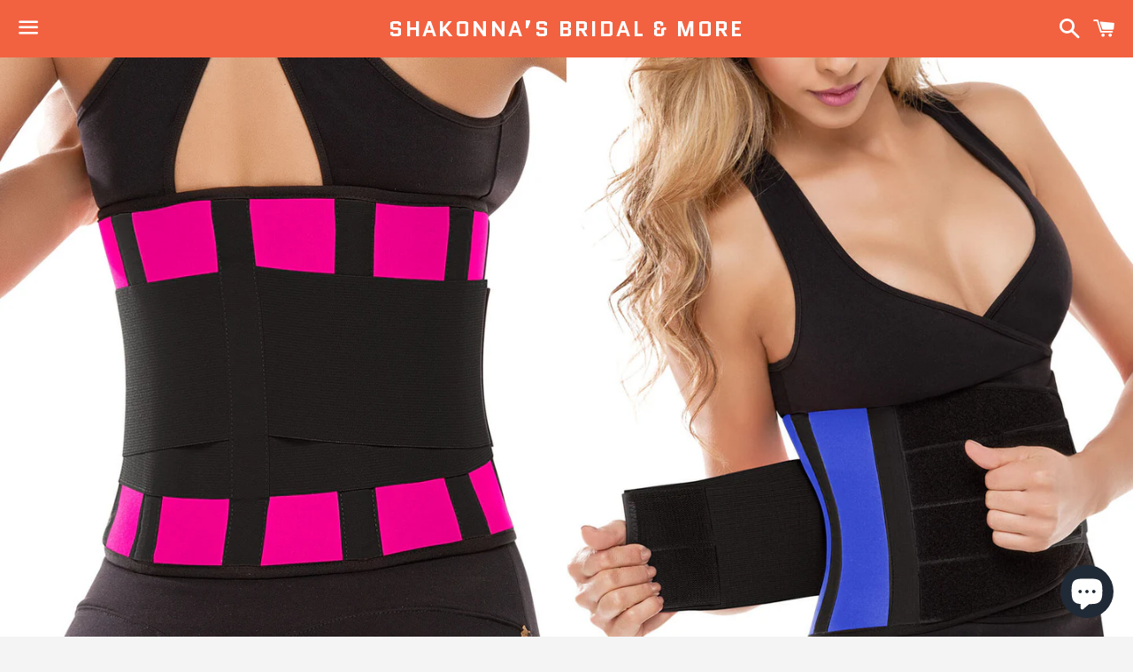

--- FILE ---
content_type: text/html; charset=utf-8
request_url: https://shakonnasbridalandmore.com/products/waist-trainer
body_size: 24323
content:
<!doctype html>
<html class="no-js" lang="en">
<head>

  <meta charset="utf-8">
  <meta http-equiv="X-UA-Compatible" content="IE=edge">
  <meta name="viewport" content="width=device-width,initial-scale=1">

  <meta name="theme-color" content="#f26241">

  
    <link rel="shortcut icon" href="//shakonnasbridalandmore.com/cdn/shop/files/bride-sits-in-flowing-wedding-dress_32x32.jpg?v=1613546507" type="image/png" />
  

  <link rel="canonical" href="https://shakonnasbridalandmore.com/products/waist-trainer">

  <title>
  Waist Trainer &ndash; Shakonna’s Bridal &amp; More
  </title>

  
    <meta name="description" content="Workout Sweat Enhancing Waistband">
  

  <!-- /snippets/social-meta-tags.liquid -->




<meta property="og:site_name" content="Shakonna’s Bridal &amp; More">
<meta property="og:url" content="https://shakonnasbridalandmore.com/products/waist-trainer">
<meta property="og:title" content="Waist Trainer">
<meta property="og:type" content="product">
<meta property="og:description" content="Workout Sweat Enhancing Waistband">

  <meta property="og:price:amount" content="60.00">
  <meta property="og:price:currency" content="USD">

<meta property="og:image" content="http://shakonnasbridalandmore.com/cdn/shop/products/cysm_8007_blue-back-closeup_1200x1200.jpg?v=1585349688"><meta property="og:image" content="http://shakonnasbridalandmore.com/cdn/shop/products/cysm_8007_pink-back-supercloseup_1200x1200.jpg?v=1585349689"><meta property="og:image" content="http://shakonnasbridalandmore.com/cdn/shop/products/cysm_8007_pink-front-supercloseup_1200x1200.jpg?v=1585349689">
<meta property="og:image:secure_url" content="https://shakonnasbridalandmore.com/cdn/shop/products/cysm_8007_blue-back-closeup_1200x1200.jpg?v=1585349688"><meta property="og:image:secure_url" content="https://shakonnasbridalandmore.com/cdn/shop/products/cysm_8007_pink-back-supercloseup_1200x1200.jpg?v=1585349689"><meta property="og:image:secure_url" content="https://shakonnasbridalandmore.com/cdn/shop/products/cysm_8007_pink-front-supercloseup_1200x1200.jpg?v=1585349689">


<meta name="twitter:card" content="summary_large_image">
<meta name="twitter:title" content="Waist Trainer">
<meta name="twitter:description" content="Workout Sweat Enhancing Waistband">


  <link href="//shakonnasbridalandmore.com/cdn/shop/t/4/assets/theme.scss.css?v=140400351373530268781703115314" rel="stylesheet" type="text/css" media="all" />

  <script>
    window.theme = window.theme || {};
    theme.strings = {
      cartEmpty: "Your cart is currently empty.",
      savingHtml: "You're saving [savings]",
      addToCart: "Add to cart",
      soldOut: "Sold out",
      unavailable: "Unavailable",
      addressError: "Error looking up that address",
      addressNoResults: "No results for that address",
      addressQueryLimit: "You have exceeded the Google API usage limit. Consider upgrading to a \u003ca href=\"https:\/\/developers.google.com\/maps\/premium\/usage-limits\"\u003ePremium Plan\u003c\/a\u003e.",
      authError: "There was a problem authenticating your Google Maps API Key."
    };
    theme.settings = {
      cartType: "drawer",
      moneyFormat: "${{amount}}"
    };
  </script>

  <script src="//shakonnasbridalandmore.com/cdn/shop/t/4/assets/lazysizes.min.js?v=155223123402716617051634607981" async="async"></script>

  

  <script src="//shakonnasbridalandmore.com/cdn/shop/t/4/assets/vendor.js?v=141188699437036237251634607983" defer="defer"></script>

  <script src="//shakonnasbridalandmore.com/cdn/shopifycloud/storefront/assets/themes_support/option_selection-b017cd28.js" defer="defer"></script>

  <script src="//shakonnasbridalandmore.com/cdn/shop/t/4/assets/theme.js?v=63561349323262567961634607992" defer="defer"></script>

  <script>window.performance && window.performance.mark && window.performance.mark('shopify.content_for_header.start');</script><meta name="google-site-verification" content="dCcOv_IVIci83-BARksIy5sOOONGslK1Spl9PWExWsc">
<meta id="shopify-digital-wallet" name="shopify-digital-wallet" content="/24733220915/digital_wallets/dialog">
<meta name="shopify-checkout-api-token" content="d8e71ae81cab9395553559fa0f51127a">
<meta id="in-context-paypal-metadata" data-shop-id="24733220915" data-venmo-supported="false" data-environment="production" data-locale="en_US" data-paypal-v4="true" data-currency="USD">
<link rel="alternate" type="application/json+oembed" href="https://shakonnasbridalandmore.com/products/waist-trainer.oembed">
<script async="async" src="/checkouts/internal/preloads.js?locale=en-US"></script>
<link rel="preconnect" href="https://shop.app" crossorigin="anonymous">
<script async="async" src="https://shop.app/checkouts/internal/preloads.js?locale=en-US&shop_id=24733220915" crossorigin="anonymous"></script>
<script id="apple-pay-shop-capabilities" type="application/json">{"shopId":24733220915,"countryCode":"US","currencyCode":"USD","merchantCapabilities":["supports3DS"],"merchantId":"gid:\/\/shopify\/Shop\/24733220915","merchantName":"Shakonna’s Bridal \u0026 More","requiredBillingContactFields":["postalAddress","email"],"requiredShippingContactFields":["postalAddress","email"],"shippingType":"shipping","supportedNetworks":["visa","masterCard","amex","discover","elo","jcb"],"total":{"type":"pending","label":"Shakonna’s Bridal \u0026 More","amount":"1.00"},"shopifyPaymentsEnabled":true,"supportsSubscriptions":true}</script>
<script id="shopify-features" type="application/json">{"accessToken":"d8e71ae81cab9395553559fa0f51127a","betas":["rich-media-storefront-analytics"],"domain":"shakonnasbridalandmore.com","predictiveSearch":true,"shopId":24733220915,"locale":"en"}</script>
<script>var Shopify = Shopify || {};
Shopify.shop = "stylestique.myshopify.com";
Shopify.locale = "en";
Shopify.currency = {"active":"USD","rate":"1.0"};
Shopify.country = "US";
Shopify.theme = {"name":"Boundless with Installments message","id":127607570629,"schema_name":"Boundless","schema_version":"8.9.1","theme_store_id":766,"role":"main"};
Shopify.theme.handle = "null";
Shopify.theme.style = {"id":null,"handle":null};
Shopify.cdnHost = "shakonnasbridalandmore.com/cdn";
Shopify.routes = Shopify.routes || {};
Shopify.routes.root = "/";</script>
<script type="module">!function(o){(o.Shopify=o.Shopify||{}).modules=!0}(window);</script>
<script>!function(o){function n(){var o=[];function n(){o.push(Array.prototype.slice.apply(arguments))}return n.q=o,n}var t=o.Shopify=o.Shopify||{};t.loadFeatures=n(),t.autoloadFeatures=n()}(window);</script>
<script>
  window.ShopifyPay = window.ShopifyPay || {};
  window.ShopifyPay.apiHost = "shop.app\/pay";
  window.ShopifyPay.redirectState = null;
</script>
<script id="shop-js-analytics" type="application/json">{"pageType":"product"}</script>
<script defer="defer" async type="module" src="//shakonnasbridalandmore.com/cdn/shopifycloud/shop-js/modules/v2/client.init-shop-cart-sync_C5BV16lS.en.esm.js"></script>
<script defer="defer" async type="module" src="//shakonnasbridalandmore.com/cdn/shopifycloud/shop-js/modules/v2/chunk.common_CygWptCX.esm.js"></script>
<script type="module">
  await import("//shakonnasbridalandmore.com/cdn/shopifycloud/shop-js/modules/v2/client.init-shop-cart-sync_C5BV16lS.en.esm.js");
await import("//shakonnasbridalandmore.com/cdn/shopifycloud/shop-js/modules/v2/chunk.common_CygWptCX.esm.js");

  window.Shopify.SignInWithShop?.initShopCartSync?.({"fedCMEnabled":true,"windoidEnabled":true});

</script>
<script>
  window.Shopify = window.Shopify || {};
  if (!window.Shopify.featureAssets) window.Shopify.featureAssets = {};
  window.Shopify.featureAssets['shop-js'] = {"shop-cart-sync":["modules/v2/client.shop-cart-sync_ZFArdW7E.en.esm.js","modules/v2/chunk.common_CygWptCX.esm.js"],"init-fed-cm":["modules/v2/client.init-fed-cm_CmiC4vf6.en.esm.js","modules/v2/chunk.common_CygWptCX.esm.js"],"shop-button":["modules/v2/client.shop-button_tlx5R9nI.en.esm.js","modules/v2/chunk.common_CygWptCX.esm.js"],"shop-cash-offers":["modules/v2/client.shop-cash-offers_DOA2yAJr.en.esm.js","modules/v2/chunk.common_CygWptCX.esm.js","modules/v2/chunk.modal_D71HUcav.esm.js"],"init-windoid":["modules/v2/client.init-windoid_sURxWdc1.en.esm.js","modules/v2/chunk.common_CygWptCX.esm.js"],"shop-toast-manager":["modules/v2/client.shop-toast-manager_ClPi3nE9.en.esm.js","modules/v2/chunk.common_CygWptCX.esm.js"],"init-shop-email-lookup-coordinator":["modules/v2/client.init-shop-email-lookup-coordinator_B8hsDcYM.en.esm.js","modules/v2/chunk.common_CygWptCX.esm.js"],"init-shop-cart-sync":["modules/v2/client.init-shop-cart-sync_C5BV16lS.en.esm.js","modules/v2/chunk.common_CygWptCX.esm.js"],"avatar":["modules/v2/client.avatar_BTnouDA3.en.esm.js"],"pay-button":["modules/v2/client.pay-button_FdsNuTd3.en.esm.js","modules/v2/chunk.common_CygWptCX.esm.js"],"init-customer-accounts":["modules/v2/client.init-customer-accounts_DxDtT_ad.en.esm.js","modules/v2/client.shop-login-button_C5VAVYt1.en.esm.js","modules/v2/chunk.common_CygWptCX.esm.js","modules/v2/chunk.modal_D71HUcav.esm.js"],"init-shop-for-new-customer-accounts":["modules/v2/client.init-shop-for-new-customer-accounts_ChsxoAhi.en.esm.js","modules/v2/client.shop-login-button_C5VAVYt1.en.esm.js","modules/v2/chunk.common_CygWptCX.esm.js","modules/v2/chunk.modal_D71HUcav.esm.js"],"shop-login-button":["modules/v2/client.shop-login-button_C5VAVYt1.en.esm.js","modules/v2/chunk.common_CygWptCX.esm.js","modules/v2/chunk.modal_D71HUcav.esm.js"],"init-customer-accounts-sign-up":["modules/v2/client.init-customer-accounts-sign-up_CPSyQ0Tj.en.esm.js","modules/v2/client.shop-login-button_C5VAVYt1.en.esm.js","modules/v2/chunk.common_CygWptCX.esm.js","modules/v2/chunk.modal_D71HUcav.esm.js"],"shop-follow-button":["modules/v2/client.shop-follow-button_Cva4Ekp9.en.esm.js","modules/v2/chunk.common_CygWptCX.esm.js","modules/v2/chunk.modal_D71HUcav.esm.js"],"checkout-modal":["modules/v2/client.checkout-modal_BPM8l0SH.en.esm.js","modules/v2/chunk.common_CygWptCX.esm.js","modules/v2/chunk.modal_D71HUcav.esm.js"],"lead-capture":["modules/v2/client.lead-capture_Bi8yE_yS.en.esm.js","modules/v2/chunk.common_CygWptCX.esm.js","modules/v2/chunk.modal_D71HUcav.esm.js"],"shop-login":["modules/v2/client.shop-login_D6lNrXab.en.esm.js","modules/v2/chunk.common_CygWptCX.esm.js","modules/v2/chunk.modal_D71HUcav.esm.js"],"payment-terms":["modules/v2/client.payment-terms_CZxnsJam.en.esm.js","modules/v2/chunk.common_CygWptCX.esm.js","modules/v2/chunk.modal_D71HUcav.esm.js"]};
</script>
<script>(function() {
  var isLoaded = false;
  function asyncLoad() {
    if (isLoaded) return;
    isLoaded = true;
    var urls = ["https:\/\/widgets.automizely.com\/loyalty\/v1\/main.js?connection_id=0d6c4e190bb44ed691a6932e00497366\u0026mapped_org_id=eac992f01bb030554a22307031f929fa_v1\u0026shop=stylestique.myshopify.com","https:\/\/tools.luckyorange.com\/core\/lo.js?site-id=d75651e9\u0026shop=stylestique.myshopify.com","https:\/\/cdn.nfcube.com\/28ad8be51f0cd2f16394c4b4ada19908.js?shop=stylestique.myshopify.com"];
    for (var i = 0; i < urls.length; i++) {
      var s = document.createElement('script');
      s.type = 'text/javascript';
      s.async = true;
      s.src = urls[i];
      var x = document.getElementsByTagName('script')[0];
      x.parentNode.insertBefore(s, x);
    }
  };
  if(window.attachEvent) {
    window.attachEvent('onload', asyncLoad);
  } else {
    window.addEventListener('load', asyncLoad, false);
  }
})();</script>
<script id="__st">var __st={"a":24733220915,"offset":-18000,"reqid":"15144149-a10b-4805-87cf-70d48ee98790-1768727608","pageurl":"shakonnasbridalandmore.com\/products\/waist-trainer","u":"843e6b4bb355","p":"product","rtyp":"product","rid":4481921712179};</script>
<script>window.ShopifyPaypalV4VisibilityTracking = true;</script>
<script id="captcha-bootstrap">!function(){'use strict';const t='contact',e='account',n='new_comment',o=[[t,t],['blogs',n],['comments',n],[t,'customer']],c=[[e,'customer_login'],[e,'guest_login'],[e,'recover_customer_password'],[e,'create_customer']],r=t=>t.map((([t,e])=>`form[action*='/${t}']:not([data-nocaptcha='true']) input[name='form_type'][value='${e}']`)).join(','),a=t=>()=>t?[...document.querySelectorAll(t)].map((t=>t.form)):[];function s(){const t=[...o],e=r(t);return a(e)}const i='password',u='form_key',d=['recaptcha-v3-token','g-recaptcha-response','h-captcha-response',i],f=()=>{try{return window.sessionStorage}catch{return}},m='__shopify_v',_=t=>t.elements[u];function p(t,e,n=!1){try{const o=window.sessionStorage,c=JSON.parse(o.getItem(e)),{data:r}=function(t){const{data:e,action:n}=t;return t[m]||n?{data:e,action:n}:{data:t,action:n}}(c);for(const[e,n]of Object.entries(r))t.elements[e]&&(t.elements[e].value=n);n&&o.removeItem(e)}catch(o){console.error('form repopulation failed',{error:o})}}const l='form_type',E='cptcha';function T(t){t.dataset[E]=!0}const w=window,h=w.document,L='Shopify',v='ce_forms',y='captcha';let A=!1;((t,e)=>{const n=(g='f06e6c50-85a8-45c8-87d0-21a2b65856fe',I='https://cdn.shopify.com/shopifycloud/storefront-forms-hcaptcha/ce_storefront_forms_captcha_hcaptcha.v1.5.2.iife.js',D={infoText:'Protected by hCaptcha',privacyText:'Privacy',termsText:'Terms'},(t,e,n)=>{const o=w[L][v],c=o.bindForm;if(c)return c(t,g,e,D).then(n);var r;o.q.push([[t,g,e,D],n]),r=I,A||(h.body.append(Object.assign(h.createElement('script'),{id:'captcha-provider',async:!0,src:r})),A=!0)});var g,I,D;w[L]=w[L]||{},w[L][v]=w[L][v]||{},w[L][v].q=[],w[L][y]=w[L][y]||{},w[L][y].protect=function(t,e){n(t,void 0,e),T(t)},Object.freeze(w[L][y]),function(t,e,n,w,h,L){const[v,y,A,g]=function(t,e,n){const i=e?o:[],u=t?c:[],d=[...i,...u],f=r(d),m=r(i),_=r(d.filter((([t,e])=>n.includes(e))));return[a(f),a(m),a(_),s()]}(w,h,L),I=t=>{const e=t.target;return e instanceof HTMLFormElement?e:e&&e.form},D=t=>v().includes(t);t.addEventListener('submit',(t=>{const e=I(t);if(!e)return;const n=D(e)&&!e.dataset.hcaptchaBound&&!e.dataset.recaptchaBound,o=_(e),c=g().includes(e)&&(!o||!o.value);(n||c)&&t.preventDefault(),c&&!n&&(function(t){try{if(!f())return;!function(t){const e=f();if(!e)return;const n=_(t);if(!n)return;const o=n.value;o&&e.removeItem(o)}(t);const e=Array.from(Array(32),(()=>Math.random().toString(36)[2])).join('');!function(t,e){_(t)||t.append(Object.assign(document.createElement('input'),{type:'hidden',name:u})),t.elements[u].value=e}(t,e),function(t,e){const n=f();if(!n)return;const o=[...t.querySelectorAll(`input[type='${i}']`)].map((({name:t})=>t)),c=[...d,...o],r={};for(const[a,s]of new FormData(t).entries())c.includes(a)||(r[a]=s);n.setItem(e,JSON.stringify({[m]:1,action:t.action,data:r}))}(t,e)}catch(e){console.error('failed to persist form',e)}}(e),e.submit())}));const S=(t,e)=>{t&&!t.dataset[E]&&(n(t,e.some((e=>e===t))),T(t))};for(const o of['focusin','change'])t.addEventListener(o,(t=>{const e=I(t);D(e)&&S(e,y())}));const B=e.get('form_key'),M=e.get(l),P=B&&M;t.addEventListener('DOMContentLoaded',(()=>{const t=y();if(P)for(const e of t)e.elements[l].value===M&&p(e,B);[...new Set([...A(),...v().filter((t=>'true'===t.dataset.shopifyCaptcha))])].forEach((e=>S(e,t)))}))}(h,new URLSearchParams(w.location.search),n,t,e,['guest_login'])})(!0,!0)}();</script>
<script integrity="sha256-4kQ18oKyAcykRKYeNunJcIwy7WH5gtpwJnB7kiuLZ1E=" data-source-attribution="shopify.loadfeatures" defer="defer" src="//shakonnasbridalandmore.com/cdn/shopifycloud/storefront/assets/storefront/load_feature-a0a9edcb.js" crossorigin="anonymous"></script>
<script crossorigin="anonymous" defer="defer" src="//shakonnasbridalandmore.com/cdn/shopifycloud/storefront/assets/shopify_pay/storefront-65b4c6d7.js?v=20250812"></script>
<script data-source-attribution="shopify.dynamic_checkout.dynamic.init">var Shopify=Shopify||{};Shopify.PaymentButton=Shopify.PaymentButton||{isStorefrontPortableWallets:!0,init:function(){window.Shopify.PaymentButton.init=function(){};var t=document.createElement("script");t.src="https://shakonnasbridalandmore.com/cdn/shopifycloud/portable-wallets/latest/portable-wallets.en.js",t.type="module",document.head.appendChild(t)}};
</script>
<script data-source-attribution="shopify.dynamic_checkout.buyer_consent">
  function portableWalletsHideBuyerConsent(e){var t=document.getElementById("shopify-buyer-consent"),n=document.getElementById("shopify-subscription-policy-button");t&&n&&(t.classList.add("hidden"),t.setAttribute("aria-hidden","true"),n.removeEventListener("click",e))}function portableWalletsShowBuyerConsent(e){var t=document.getElementById("shopify-buyer-consent"),n=document.getElementById("shopify-subscription-policy-button");t&&n&&(t.classList.remove("hidden"),t.removeAttribute("aria-hidden"),n.addEventListener("click",e))}window.Shopify?.PaymentButton&&(window.Shopify.PaymentButton.hideBuyerConsent=portableWalletsHideBuyerConsent,window.Shopify.PaymentButton.showBuyerConsent=portableWalletsShowBuyerConsent);
</script>
<script>
  function portableWalletsCleanup(e){e&&e.src&&console.error("Failed to load portable wallets script "+e.src);var t=document.querySelectorAll("shopify-accelerated-checkout .shopify-payment-button__skeleton, shopify-accelerated-checkout-cart .wallet-cart-button__skeleton"),e=document.getElementById("shopify-buyer-consent");for(let e=0;e<t.length;e++)t[e].remove();e&&e.remove()}function portableWalletsNotLoadedAsModule(e){e instanceof ErrorEvent&&"string"==typeof e.message&&e.message.includes("import.meta")&&"string"==typeof e.filename&&e.filename.includes("portable-wallets")&&(window.removeEventListener("error",portableWalletsNotLoadedAsModule),window.Shopify.PaymentButton.failedToLoad=e,"loading"===document.readyState?document.addEventListener("DOMContentLoaded",window.Shopify.PaymentButton.init):window.Shopify.PaymentButton.init())}window.addEventListener("error",portableWalletsNotLoadedAsModule);
</script>

<script type="module" src="https://shakonnasbridalandmore.com/cdn/shopifycloud/portable-wallets/latest/portable-wallets.en.js" onError="portableWalletsCleanup(this)" crossorigin="anonymous"></script>
<script nomodule>
  document.addEventListener("DOMContentLoaded", portableWalletsCleanup);
</script>

<link id="shopify-accelerated-checkout-styles" rel="stylesheet" media="screen" href="https://shakonnasbridalandmore.com/cdn/shopifycloud/portable-wallets/latest/accelerated-checkout-backwards-compat.css" crossorigin="anonymous">
<style id="shopify-accelerated-checkout-cart">
        #shopify-buyer-consent {
  margin-top: 1em;
  display: inline-block;
  width: 100%;
}

#shopify-buyer-consent.hidden {
  display: none;
}

#shopify-subscription-policy-button {
  background: none;
  border: none;
  padding: 0;
  text-decoration: underline;
  font-size: inherit;
  cursor: pointer;
}

#shopify-subscription-policy-button::before {
  box-shadow: none;
}

      </style>

<script>window.performance && window.performance.mark && window.performance.mark('shopify.content_for_header.end');</script>
<meta name="facebook-domain-verification" content="cck6l2bad7dvl75iox0la6i71pf84j" />
<script src="https://cdn.shopify.com/extensions/7bc9bb47-adfa-4267-963e-cadee5096caf/inbox-1252/assets/inbox-chat-loader.js" type="text/javascript" defer="defer"></script>
<link href="https://monorail-edge.shopifysvc.com" rel="dns-prefetch">
<script>(function(){if ("sendBeacon" in navigator && "performance" in window) {try {var session_token_from_headers = performance.getEntriesByType('navigation')[0].serverTiming.find(x => x.name == '_s').description;} catch {var session_token_from_headers = undefined;}var session_cookie_matches = document.cookie.match(/_shopify_s=([^;]*)/);var session_token_from_cookie = session_cookie_matches && session_cookie_matches.length === 2 ? session_cookie_matches[1] : "";var session_token = session_token_from_headers || session_token_from_cookie || "";function handle_abandonment_event(e) {var entries = performance.getEntries().filter(function(entry) {return /monorail-edge.shopifysvc.com/.test(entry.name);});if (!window.abandonment_tracked && entries.length === 0) {window.abandonment_tracked = true;var currentMs = Date.now();var navigation_start = performance.timing.navigationStart;var payload = {shop_id: 24733220915,url: window.location.href,navigation_start,duration: currentMs - navigation_start,session_token,page_type: "product"};window.navigator.sendBeacon("https://monorail-edge.shopifysvc.com/v1/produce", JSON.stringify({schema_id: "online_store_buyer_site_abandonment/1.1",payload: payload,metadata: {event_created_at_ms: currentMs,event_sent_at_ms: currentMs}}));}}window.addEventListener('pagehide', handle_abandonment_event);}}());</script>
<script id="web-pixels-manager-setup">(function e(e,d,r,n,o){if(void 0===o&&(o={}),!Boolean(null===(a=null===(i=window.Shopify)||void 0===i?void 0:i.analytics)||void 0===a?void 0:a.replayQueue)){var i,a;window.Shopify=window.Shopify||{};var t=window.Shopify;t.analytics=t.analytics||{};var s=t.analytics;s.replayQueue=[],s.publish=function(e,d,r){return s.replayQueue.push([e,d,r]),!0};try{self.performance.mark("wpm:start")}catch(e){}var l=function(){var e={modern:/Edge?\/(1{2}[4-9]|1[2-9]\d|[2-9]\d{2}|\d{4,})\.\d+(\.\d+|)|Firefox\/(1{2}[4-9]|1[2-9]\d|[2-9]\d{2}|\d{4,})\.\d+(\.\d+|)|Chrom(ium|e)\/(9{2}|\d{3,})\.\d+(\.\d+|)|(Maci|X1{2}).+ Version\/(15\.\d+|(1[6-9]|[2-9]\d|\d{3,})\.\d+)([,.]\d+|)( \(\w+\)|)( Mobile\/\w+|) Safari\/|Chrome.+OPR\/(9{2}|\d{3,})\.\d+\.\d+|(CPU[ +]OS|iPhone[ +]OS|CPU[ +]iPhone|CPU IPhone OS|CPU iPad OS)[ +]+(15[._]\d+|(1[6-9]|[2-9]\d|\d{3,})[._]\d+)([._]\d+|)|Android:?[ /-](13[3-9]|1[4-9]\d|[2-9]\d{2}|\d{4,})(\.\d+|)(\.\d+|)|Android.+Firefox\/(13[5-9]|1[4-9]\d|[2-9]\d{2}|\d{4,})\.\d+(\.\d+|)|Android.+Chrom(ium|e)\/(13[3-9]|1[4-9]\d|[2-9]\d{2}|\d{4,})\.\d+(\.\d+|)|SamsungBrowser\/([2-9]\d|\d{3,})\.\d+/,legacy:/Edge?\/(1[6-9]|[2-9]\d|\d{3,})\.\d+(\.\d+|)|Firefox\/(5[4-9]|[6-9]\d|\d{3,})\.\d+(\.\d+|)|Chrom(ium|e)\/(5[1-9]|[6-9]\d|\d{3,})\.\d+(\.\d+|)([\d.]+$|.*Safari\/(?![\d.]+ Edge\/[\d.]+$))|(Maci|X1{2}).+ Version\/(10\.\d+|(1[1-9]|[2-9]\d|\d{3,})\.\d+)([,.]\d+|)( \(\w+\)|)( Mobile\/\w+|) Safari\/|Chrome.+OPR\/(3[89]|[4-9]\d|\d{3,})\.\d+\.\d+|(CPU[ +]OS|iPhone[ +]OS|CPU[ +]iPhone|CPU IPhone OS|CPU iPad OS)[ +]+(10[._]\d+|(1[1-9]|[2-9]\d|\d{3,})[._]\d+)([._]\d+|)|Android:?[ /-](13[3-9]|1[4-9]\d|[2-9]\d{2}|\d{4,})(\.\d+|)(\.\d+|)|Mobile Safari.+OPR\/([89]\d|\d{3,})\.\d+\.\d+|Android.+Firefox\/(13[5-9]|1[4-9]\d|[2-9]\d{2}|\d{4,})\.\d+(\.\d+|)|Android.+Chrom(ium|e)\/(13[3-9]|1[4-9]\d|[2-9]\d{2}|\d{4,})\.\d+(\.\d+|)|Android.+(UC? ?Browser|UCWEB|U3)[ /]?(15\.([5-9]|\d{2,})|(1[6-9]|[2-9]\d|\d{3,})\.\d+)\.\d+|SamsungBrowser\/(5\.\d+|([6-9]|\d{2,})\.\d+)|Android.+MQ{2}Browser\/(14(\.(9|\d{2,})|)|(1[5-9]|[2-9]\d|\d{3,})(\.\d+|))(\.\d+|)|K[Aa][Ii]OS\/(3\.\d+|([4-9]|\d{2,})\.\d+)(\.\d+|)/},d=e.modern,r=e.legacy,n=navigator.userAgent;return n.match(d)?"modern":n.match(r)?"legacy":"unknown"}(),u="modern"===l?"modern":"legacy",c=(null!=n?n:{modern:"",legacy:""})[u],f=function(e){return[e.baseUrl,"/wpm","/b",e.hashVersion,"modern"===e.buildTarget?"m":"l",".js"].join("")}({baseUrl:d,hashVersion:r,buildTarget:u}),m=function(e){var d=e.version,r=e.bundleTarget,n=e.surface,o=e.pageUrl,i=e.monorailEndpoint;return{emit:function(e){var a=e.status,t=e.errorMsg,s=(new Date).getTime(),l=JSON.stringify({metadata:{event_sent_at_ms:s},events:[{schema_id:"web_pixels_manager_load/3.1",payload:{version:d,bundle_target:r,page_url:o,status:a,surface:n,error_msg:t},metadata:{event_created_at_ms:s}}]});if(!i)return console&&console.warn&&console.warn("[Web Pixels Manager] No Monorail endpoint provided, skipping logging."),!1;try{return self.navigator.sendBeacon.bind(self.navigator)(i,l)}catch(e){}var u=new XMLHttpRequest;try{return u.open("POST",i,!0),u.setRequestHeader("Content-Type","text/plain"),u.send(l),!0}catch(e){return console&&console.warn&&console.warn("[Web Pixels Manager] Got an unhandled error while logging to Monorail."),!1}}}}({version:r,bundleTarget:l,surface:e.surface,pageUrl:self.location.href,monorailEndpoint:e.monorailEndpoint});try{o.browserTarget=l,function(e){var d=e.src,r=e.async,n=void 0===r||r,o=e.onload,i=e.onerror,a=e.sri,t=e.scriptDataAttributes,s=void 0===t?{}:t,l=document.createElement("script"),u=document.querySelector("head"),c=document.querySelector("body");if(l.async=n,l.src=d,a&&(l.integrity=a,l.crossOrigin="anonymous"),s)for(var f in s)if(Object.prototype.hasOwnProperty.call(s,f))try{l.dataset[f]=s[f]}catch(e){}if(o&&l.addEventListener("load",o),i&&l.addEventListener("error",i),u)u.appendChild(l);else{if(!c)throw new Error("Did not find a head or body element to append the script");c.appendChild(l)}}({src:f,async:!0,onload:function(){if(!function(){var e,d;return Boolean(null===(d=null===(e=window.Shopify)||void 0===e?void 0:e.analytics)||void 0===d?void 0:d.initialized)}()){var d=window.webPixelsManager.init(e)||void 0;if(d){var r=window.Shopify.analytics;r.replayQueue.forEach((function(e){var r=e[0],n=e[1],o=e[2];d.publishCustomEvent(r,n,o)})),r.replayQueue=[],r.publish=d.publishCustomEvent,r.visitor=d.visitor,r.initialized=!0}}},onerror:function(){return m.emit({status:"failed",errorMsg:"".concat(f," has failed to load")})},sri:function(e){var d=/^sha384-[A-Za-z0-9+/=]+$/;return"string"==typeof e&&d.test(e)}(c)?c:"",scriptDataAttributes:o}),m.emit({status:"loading"})}catch(e){m.emit({status:"failed",errorMsg:(null==e?void 0:e.message)||"Unknown error"})}}})({shopId: 24733220915,storefrontBaseUrl: "https://shakonnasbridalandmore.com",extensionsBaseUrl: "https://extensions.shopifycdn.com/cdn/shopifycloud/web-pixels-manager",monorailEndpoint: "https://monorail-edge.shopifysvc.com/unstable/produce_batch",surface: "storefront-renderer",enabledBetaFlags: ["2dca8a86"],webPixelsConfigList: [{"id":"1892942021","configuration":"{\"siteId\":\"d75651e9\",\"environment\":\"production\",\"isPlusUser\":\"false\"}","eventPayloadVersion":"v1","runtimeContext":"STRICT","scriptVersion":"d38a2000dcd0eb072d7eed6a88122b6b","type":"APP","apiClientId":187969,"privacyPurposes":["ANALYTICS","MARKETING"],"capabilities":["advanced_dom_events"],"dataSharingAdjustments":{"protectedCustomerApprovalScopes":[]}},{"id":"995950789","configuration":"{\"hashed_organization_id\":\"eac992f01bb030554a22307031f929fa_v1\",\"app_key\":\"stylestique\",\"allow_collect_personal_data\":\"true\",\"connection_id\":\"0d6c4e190bb44ed691a6932e00497366\"}","eventPayloadVersion":"v1","runtimeContext":"STRICT","scriptVersion":"3f0fd3f7354ca64f6bba956935131bea","type":"APP","apiClientId":5362669,"privacyPurposes":["ANALYTICS","MARKETING","SALE_OF_DATA"],"dataSharingAdjustments":{"protectedCustomerApprovalScopes":["read_customer_address","read_customer_email","read_customer_name","read_customer_personal_data","read_customer_phone"]}},{"id":"221380805","configuration":"{\"pixel_id\":\"874732483763876\",\"pixel_type\":\"facebook_pixel\",\"metaapp_system_user_token\":\"-\"}","eventPayloadVersion":"v1","runtimeContext":"OPEN","scriptVersion":"ca16bc87fe92b6042fbaa3acc2fbdaa6","type":"APP","apiClientId":2329312,"privacyPurposes":["ANALYTICS","MARKETING","SALE_OF_DATA"],"dataSharingAdjustments":{"protectedCustomerApprovalScopes":["read_customer_address","read_customer_email","read_customer_name","read_customer_personal_data","read_customer_phone"]}},{"id":"shopify-app-pixel","configuration":"{}","eventPayloadVersion":"v1","runtimeContext":"STRICT","scriptVersion":"0450","apiClientId":"shopify-pixel","type":"APP","privacyPurposes":["ANALYTICS","MARKETING"]},{"id":"shopify-custom-pixel","eventPayloadVersion":"v1","runtimeContext":"LAX","scriptVersion":"0450","apiClientId":"shopify-pixel","type":"CUSTOM","privacyPurposes":["ANALYTICS","MARKETING"]}],isMerchantRequest: false,initData: {"shop":{"name":"Shakonna’s Bridal \u0026 More","paymentSettings":{"currencyCode":"USD"},"myshopifyDomain":"stylestique.myshopify.com","countryCode":"US","storefrontUrl":"https:\/\/shakonnasbridalandmore.com"},"customer":null,"cart":null,"checkout":null,"productVariants":[{"price":{"amount":60.0,"currencyCode":"USD"},"product":{"title":"Waist Trainer","vendor":"StylestiQue","id":"4481921712179","untranslatedTitle":"Waist Trainer","url":"\/products\/waist-trainer","type":"Waist Trainer"},"id":"31780400955443","image":{"src":"\/\/shakonnasbridalandmore.com\/cdn\/shop\/products\/cysm_8007_pink-back-supercloseup.jpg?v=1585349689"},"sku":"323111","title":"XS \/ Pink","untranslatedTitle":"XS \/ Pink"},{"price":{"amount":60.0,"currencyCode":"USD"},"product":{"title":"Waist Trainer","vendor":"StylestiQue","id":"4481921712179","untranslatedTitle":"Waist Trainer","url":"\/products\/waist-trainer","type":"Waist Trainer"},"id":"31780400988211","image":{"src":"\/\/shakonnasbridalandmore.com\/cdn\/shop\/products\/cysm_8007_black-front-supercloseup.jpg?v=1585349689"},"sku":"323112","title":"XS \/ Black","untranslatedTitle":"XS \/ Black"},{"price":{"amount":60.0,"currencyCode":"USD"},"product":{"title":"Waist Trainer","vendor":"StylestiQue","id":"4481921712179","untranslatedTitle":"Waist Trainer","url":"\/products\/waist-trainer","type":"Waist Trainer"},"id":"31780401020979","image":{"src":"\/\/shakonnasbridalandmore.com\/cdn\/shop\/products\/cysm_8007_blue-back-closeup.jpg?v=1585349688"},"sku":"323113","title":"XS \/ Purple","untranslatedTitle":"XS \/ Purple"},{"price":{"amount":60.0,"currencyCode":"USD"},"product":{"title":"Waist Trainer","vendor":"StylestiQue","id":"4481921712179","untranslatedTitle":"Waist Trainer","url":"\/products\/waist-trainer","type":"Waist Trainer"},"id":"31780401053747","image":{"src":"\/\/shakonnasbridalandmore.com\/cdn\/shop\/products\/cysm_8007_pink-back-supercloseup.jpg?v=1585349689"},"sku":"323114","title":"S \/ Pink","untranslatedTitle":"S \/ Pink"},{"price":{"amount":60.0,"currencyCode":"USD"},"product":{"title":"Waist Trainer","vendor":"StylestiQue","id":"4481921712179","untranslatedTitle":"Waist Trainer","url":"\/products\/waist-trainer","type":"Waist Trainer"},"id":"31780401086515","image":{"src":"\/\/shakonnasbridalandmore.com\/cdn\/shop\/products\/cysm_8007_black-front-supercloseup.jpg?v=1585349689"},"sku":"323115","title":"S \/ Black","untranslatedTitle":"S \/ Black"},{"price":{"amount":60.0,"currencyCode":"USD"},"product":{"title":"Waist Trainer","vendor":"StylestiQue","id":"4481921712179","untranslatedTitle":"Waist Trainer","url":"\/products\/waist-trainer","type":"Waist Trainer"},"id":"31780401119283","image":{"src":"\/\/shakonnasbridalandmore.com\/cdn\/shop\/products\/cysm_8007_blue-back-closeup.jpg?v=1585349688"},"sku":"323116","title":"S \/ Purple","untranslatedTitle":"S \/ Purple"},{"price":{"amount":60.0,"currencyCode":"USD"},"product":{"title":"Waist Trainer","vendor":"StylestiQue","id":"4481921712179","untranslatedTitle":"Waist Trainer","url":"\/products\/waist-trainer","type":"Waist Trainer"},"id":"31780401152051","image":{"src":"\/\/shakonnasbridalandmore.com\/cdn\/shop\/products\/cysm_8007_pink-front-supercloseup.jpg?v=1585349689"},"sku":"323117","title":"M \/ Pink","untranslatedTitle":"M \/ Pink"},{"price":{"amount":60.0,"currencyCode":"USD"},"product":{"title":"Waist Trainer","vendor":"StylestiQue","id":"4481921712179","untranslatedTitle":"Waist Trainer","url":"\/products\/waist-trainer","type":"Waist Trainer"},"id":"31780401184819","image":{"src":"\/\/shakonnasbridalandmore.com\/cdn\/shop\/products\/cysm_8007_black-front-supercloseup.jpg?v=1585349689"},"sku":"323118","title":"M \/ Black","untranslatedTitle":"M \/ Black"},{"price":{"amount":60.0,"currencyCode":"USD"},"product":{"title":"Waist Trainer","vendor":"StylestiQue","id":"4481921712179","untranslatedTitle":"Waist Trainer","url":"\/products\/waist-trainer","type":"Waist Trainer"},"id":"31780401217587","image":{"src":"\/\/shakonnasbridalandmore.com\/cdn\/shop\/products\/cysm_8007_blue-back-closeup.jpg?v=1585349688"},"sku":"323119","title":"M \/ Purple","untranslatedTitle":"M \/ Purple"},{"price":{"amount":60.0,"currencyCode":"USD"},"product":{"title":"Waist Trainer","vendor":"StylestiQue","id":"4481921712179","untranslatedTitle":"Waist Trainer","url":"\/products\/waist-trainer","type":"Waist Trainer"},"id":"31780401250355","image":{"src":"\/\/shakonnasbridalandmore.com\/cdn\/shop\/products\/cysm_8007_pink-back-supercloseup.jpg?v=1585349689"},"sku":"323120","title":"L \/ Pink","untranslatedTitle":"L \/ Pink"},{"price":{"amount":60.0,"currencyCode":"USD"},"product":{"title":"Waist Trainer","vendor":"StylestiQue","id":"4481921712179","untranslatedTitle":"Waist Trainer","url":"\/products\/waist-trainer","type":"Waist Trainer"},"id":"31780401283123","image":{"src":"\/\/shakonnasbridalandmore.com\/cdn\/shop\/products\/cysm_8007_black-front-closeup.jpg?v=1585349689"},"sku":"323121","title":"L \/ Black","untranslatedTitle":"L \/ Black"},{"price":{"amount":60.0,"currencyCode":"USD"},"product":{"title":"Waist Trainer","vendor":"StylestiQue","id":"4481921712179","untranslatedTitle":"Waist Trainer","url":"\/products\/waist-trainer","type":"Waist Trainer"},"id":"31780401315891","image":{"src":"\/\/shakonnasbridalandmore.com\/cdn\/shop\/products\/cysm_8007_blue-back-closeup.jpg?v=1585349688"},"sku":"323122","title":"L \/ Purple","untranslatedTitle":"L \/ Purple"},{"price":{"amount":60.0,"currencyCode":"USD"},"product":{"title":"Waist Trainer","vendor":"StylestiQue","id":"4481921712179","untranslatedTitle":"Waist Trainer","url":"\/products\/waist-trainer","type":"Waist Trainer"},"id":"31780401348659","image":{"src":"\/\/shakonnasbridalandmore.com\/cdn\/shop\/products\/cysm_8007_pink-back-supercloseup.jpg?v=1585349689"},"sku":"323123","title":"XL \/ Pink","untranslatedTitle":"XL \/ Pink"},{"price":{"amount":60.0,"currencyCode":"USD"},"product":{"title":"Waist Trainer","vendor":"StylestiQue","id":"4481921712179","untranslatedTitle":"Waist Trainer","url":"\/products\/waist-trainer","type":"Waist Trainer"},"id":"31780401381427","image":{"src":"\/\/shakonnasbridalandmore.com\/cdn\/shop\/products\/cysm_8007_black-front-supercloseup.jpg?v=1585349689"},"sku":"323124","title":"XL \/ Black","untranslatedTitle":"XL \/ Black"},{"price":{"amount":60.0,"currencyCode":"USD"},"product":{"title":"Waist Trainer","vendor":"StylestiQue","id":"4481921712179","untranslatedTitle":"Waist Trainer","url":"\/products\/waist-trainer","type":"Waist Trainer"},"id":"31780401414195","image":{"src":"\/\/shakonnasbridalandmore.com\/cdn\/shop\/products\/cysm_8007_blue-back-closeup.jpg?v=1585349688"},"sku":"323125","title":"XL \/ Purple","untranslatedTitle":"XL \/ Purple"},{"price":{"amount":60.0,"currencyCode":"USD"},"product":{"title":"Waist Trainer","vendor":"StylestiQue","id":"4481921712179","untranslatedTitle":"Waist Trainer","url":"\/products\/waist-trainer","type":"Waist Trainer"},"id":"31780401446963","image":{"src":"\/\/shakonnasbridalandmore.com\/cdn\/shop\/products\/cysm_8007_pink-back-supercloseup.jpg?v=1585349689"},"sku":"323126","title":"1X \/ Pink","untranslatedTitle":"1X \/ Pink"},{"price":{"amount":60.0,"currencyCode":"USD"},"product":{"title":"Waist Trainer","vendor":"StylestiQue","id":"4481921712179","untranslatedTitle":"Waist Trainer","url":"\/products\/waist-trainer","type":"Waist Trainer"},"id":"31780401479731","image":{"src":"\/\/shakonnasbridalandmore.com\/cdn\/shop\/products\/cysm_8007_black-front-closeup.jpg?v=1585349689"},"sku":"323127","title":"1X \/ Black","untranslatedTitle":"1X \/ Black"},{"price":{"amount":60.0,"currencyCode":"USD"},"product":{"title":"Waist Trainer","vendor":"StylestiQue","id":"4481921712179","untranslatedTitle":"Waist Trainer","url":"\/products\/waist-trainer","type":"Waist Trainer"},"id":"31780401512499","image":{"src":"\/\/shakonnasbridalandmore.com\/cdn\/shop\/products\/cysm_8007_blue-back-closeup.jpg?v=1585349688"},"sku":"323128","title":"1X \/ Purple","untranslatedTitle":"1X \/ Purple"},{"price":{"amount":60.0,"currencyCode":"USD"},"product":{"title":"Waist Trainer","vendor":"StylestiQue","id":"4481921712179","untranslatedTitle":"Waist Trainer","url":"\/products\/waist-trainer","type":"Waist Trainer"},"id":"31780401545267","image":{"src":"\/\/shakonnasbridalandmore.com\/cdn\/shop\/products\/cysm_8007_pink-back-supercloseup.jpg?v=1585349689"},"sku":"323129","title":"2X \/ Pink","untranslatedTitle":"2X \/ Pink"},{"price":{"amount":60.0,"currencyCode":"USD"},"product":{"title":"Waist Trainer","vendor":"StylestiQue","id":"4481921712179","untranslatedTitle":"Waist Trainer","url":"\/products\/waist-trainer","type":"Waist Trainer"},"id":"31780401578035","image":{"src":"\/\/shakonnasbridalandmore.com\/cdn\/shop\/products\/cysm_8007_black-front-closeup.jpg?v=1585349689"},"sku":"323130","title":"2X \/ Black","untranslatedTitle":"2X \/ Black"},{"price":{"amount":60.0,"currencyCode":"USD"},"product":{"title":"Waist Trainer","vendor":"StylestiQue","id":"4481921712179","untranslatedTitle":"Waist Trainer","url":"\/products\/waist-trainer","type":"Waist Trainer"},"id":"31780401610803","image":{"src":"\/\/shakonnasbridalandmore.com\/cdn\/shop\/products\/cysm_8007_blue-back-closeup.jpg?v=1585349688"},"sku":"323131","title":"2X \/ Purple","untranslatedTitle":"2X \/ Purple"}],"purchasingCompany":null},},"https://shakonnasbridalandmore.com/cdn","fcfee988w5aeb613cpc8e4bc33m6693e112",{"modern":"","legacy":""},{"shopId":"24733220915","storefrontBaseUrl":"https:\/\/shakonnasbridalandmore.com","extensionBaseUrl":"https:\/\/extensions.shopifycdn.com\/cdn\/shopifycloud\/web-pixels-manager","surface":"storefront-renderer","enabledBetaFlags":"[\"2dca8a86\"]","isMerchantRequest":"false","hashVersion":"fcfee988w5aeb613cpc8e4bc33m6693e112","publish":"custom","events":"[[\"page_viewed\",{}],[\"product_viewed\",{\"productVariant\":{\"price\":{\"amount\":60.0,\"currencyCode\":\"USD\"},\"product\":{\"title\":\"Waist Trainer\",\"vendor\":\"StylestiQue\",\"id\":\"4481921712179\",\"untranslatedTitle\":\"Waist Trainer\",\"url\":\"\/products\/waist-trainer\",\"type\":\"Waist Trainer\"},\"id\":\"31780400955443\",\"image\":{\"src\":\"\/\/shakonnasbridalandmore.com\/cdn\/shop\/products\/cysm_8007_pink-back-supercloseup.jpg?v=1585349689\"},\"sku\":\"323111\",\"title\":\"XS \/ Pink\",\"untranslatedTitle\":\"XS \/ Pink\"}}]]"});</script><script>
  window.ShopifyAnalytics = window.ShopifyAnalytics || {};
  window.ShopifyAnalytics.meta = window.ShopifyAnalytics.meta || {};
  window.ShopifyAnalytics.meta.currency = 'USD';
  var meta = {"product":{"id":4481921712179,"gid":"gid:\/\/shopify\/Product\/4481921712179","vendor":"StylestiQue","type":"Waist Trainer","handle":"waist-trainer","variants":[{"id":31780400955443,"price":6000,"name":"Waist Trainer - XS \/ Pink","public_title":"XS \/ Pink","sku":"323111"},{"id":31780400988211,"price":6000,"name":"Waist Trainer - XS \/ Black","public_title":"XS \/ Black","sku":"323112"},{"id":31780401020979,"price":6000,"name":"Waist Trainer - XS \/ Purple","public_title":"XS \/ Purple","sku":"323113"},{"id":31780401053747,"price":6000,"name":"Waist Trainer - S \/ Pink","public_title":"S \/ Pink","sku":"323114"},{"id":31780401086515,"price":6000,"name":"Waist Trainer - S \/ Black","public_title":"S \/ Black","sku":"323115"},{"id":31780401119283,"price":6000,"name":"Waist Trainer - S \/ Purple","public_title":"S \/ Purple","sku":"323116"},{"id":31780401152051,"price":6000,"name":"Waist Trainer - M \/ Pink","public_title":"M \/ Pink","sku":"323117"},{"id":31780401184819,"price":6000,"name":"Waist Trainer - M \/ Black","public_title":"M \/ Black","sku":"323118"},{"id":31780401217587,"price":6000,"name":"Waist Trainer - M \/ Purple","public_title":"M \/ Purple","sku":"323119"},{"id":31780401250355,"price":6000,"name":"Waist Trainer - L \/ Pink","public_title":"L \/ Pink","sku":"323120"},{"id":31780401283123,"price":6000,"name":"Waist Trainer - L \/ Black","public_title":"L \/ Black","sku":"323121"},{"id":31780401315891,"price":6000,"name":"Waist Trainer - L \/ Purple","public_title":"L \/ Purple","sku":"323122"},{"id":31780401348659,"price":6000,"name":"Waist Trainer - XL \/ Pink","public_title":"XL \/ Pink","sku":"323123"},{"id":31780401381427,"price":6000,"name":"Waist Trainer - XL \/ Black","public_title":"XL \/ Black","sku":"323124"},{"id":31780401414195,"price":6000,"name":"Waist Trainer - XL \/ Purple","public_title":"XL \/ Purple","sku":"323125"},{"id":31780401446963,"price":6000,"name":"Waist Trainer - 1X \/ Pink","public_title":"1X \/ Pink","sku":"323126"},{"id":31780401479731,"price":6000,"name":"Waist Trainer - 1X \/ Black","public_title":"1X \/ Black","sku":"323127"},{"id":31780401512499,"price":6000,"name":"Waist Trainer - 1X \/ Purple","public_title":"1X \/ Purple","sku":"323128"},{"id":31780401545267,"price":6000,"name":"Waist Trainer - 2X \/ Pink","public_title":"2X \/ Pink","sku":"323129"},{"id":31780401578035,"price":6000,"name":"Waist Trainer - 2X \/ Black","public_title":"2X \/ Black","sku":"323130"},{"id":31780401610803,"price":6000,"name":"Waist Trainer - 2X \/ Purple","public_title":"2X \/ Purple","sku":"323131"}],"remote":false},"page":{"pageType":"product","resourceType":"product","resourceId":4481921712179,"requestId":"15144149-a10b-4805-87cf-70d48ee98790-1768727608"}};
  for (var attr in meta) {
    window.ShopifyAnalytics.meta[attr] = meta[attr];
  }
</script>
<script class="analytics">
  (function () {
    var customDocumentWrite = function(content) {
      var jquery = null;

      if (window.jQuery) {
        jquery = window.jQuery;
      } else if (window.Checkout && window.Checkout.$) {
        jquery = window.Checkout.$;
      }

      if (jquery) {
        jquery('body').append(content);
      }
    };

    var hasLoggedConversion = function(token) {
      if (token) {
        return document.cookie.indexOf('loggedConversion=' + token) !== -1;
      }
      return false;
    }

    var setCookieIfConversion = function(token) {
      if (token) {
        var twoMonthsFromNow = new Date(Date.now());
        twoMonthsFromNow.setMonth(twoMonthsFromNow.getMonth() + 2);

        document.cookie = 'loggedConversion=' + token + '; expires=' + twoMonthsFromNow;
      }
    }

    var trekkie = window.ShopifyAnalytics.lib = window.trekkie = window.trekkie || [];
    if (trekkie.integrations) {
      return;
    }
    trekkie.methods = [
      'identify',
      'page',
      'ready',
      'track',
      'trackForm',
      'trackLink'
    ];
    trekkie.factory = function(method) {
      return function() {
        var args = Array.prototype.slice.call(arguments);
        args.unshift(method);
        trekkie.push(args);
        return trekkie;
      };
    };
    for (var i = 0; i < trekkie.methods.length; i++) {
      var key = trekkie.methods[i];
      trekkie[key] = trekkie.factory(key);
    }
    trekkie.load = function(config) {
      trekkie.config = config || {};
      trekkie.config.initialDocumentCookie = document.cookie;
      var first = document.getElementsByTagName('script')[0];
      var script = document.createElement('script');
      script.type = 'text/javascript';
      script.onerror = function(e) {
        var scriptFallback = document.createElement('script');
        scriptFallback.type = 'text/javascript';
        scriptFallback.onerror = function(error) {
                var Monorail = {
      produce: function produce(monorailDomain, schemaId, payload) {
        var currentMs = new Date().getTime();
        var event = {
          schema_id: schemaId,
          payload: payload,
          metadata: {
            event_created_at_ms: currentMs,
            event_sent_at_ms: currentMs
          }
        };
        return Monorail.sendRequest("https://" + monorailDomain + "/v1/produce", JSON.stringify(event));
      },
      sendRequest: function sendRequest(endpointUrl, payload) {
        // Try the sendBeacon API
        if (window && window.navigator && typeof window.navigator.sendBeacon === 'function' && typeof window.Blob === 'function' && !Monorail.isIos12()) {
          var blobData = new window.Blob([payload], {
            type: 'text/plain'
          });

          if (window.navigator.sendBeacon(endpointUrl, blobData)) {
            return true;
          } // sendBeacon was not successful

        } // XHR beacon

        var xhr = new XMLHttpRequest();

        try {
          xhr.open('POST', endpointUrl);
          xhr.setRequestHeader('Content-Type', 'text/plain');
          xhr.send(payload);
        } catch (e) {
          console.log(e);
        }

        return false;
      },
      isIos12: function isIos12() {
        return window.navigator.userAgent.lastIndexOf('iPhone; CPU iPhone OS 12_') !== -1 || window.navigator.userAgent.lastIndexOf('iPad; CPU OS 12_') !== -1;
      }
    };
    Monorail.produce('monorail-edge.shopifysvc.com',
      'trekkie_storefront_load_errors/1.1',
      {shop_id: 24733220915,
      theme_id: 127607570629,
      app_name: "storefront",
      context_url: window.location.href,
      source_url: "//shakonnasbridalandmore.com/cdn/s/trekkie.storefront.cd680fe47e6c39ca5d5df5f0a32d569bc48c0f27.min.js"});

        };
        scriptFallback.async = true;
        scriptFallback.src = '//shakonnasbridalandmore.com/cdn/s/trekkie.storefront.cd680fe47e6c39ca5d5df5f0a32d569bc48c0f27.min.js';
        first.parentNode.insertBefore(scriptFallback, first);
      };
      script.async = true;
      script.src = '//shakonnasbridalandmore.com/cdn/s/trekkie.storefront.cd680fe47e6c39ca5d5df5f0a32d569bc48c0f27.min.js';
      first.parentNode.insertBefore(script, first);
    };
    trekkie.load(
      {"Trekkie":{"appName":"storefront","development":false,"defaultAttributes":{"shopId":24733220915,"isMerchantRequest":null,"themeId":127607570629,"themeCityHash":"7540529710770750548","contentLanguage":"en","currency":"USD","eventMetadataId":"1b7c1559-a56d-4210-9198-0f4ad1dc6ba4"},"isServerSideCookieWritingEnabled":true,"monorailRegion":"shop_domain","enabledBetaFlags":["65f19447"]},"Session Attribution":{},"S2S":{"facebookCapiEnabled":true,"source":"trekkie-storefront-renderer","apiClientId":580111}}
    );

    var loaded = false;
    trekkie.ready(function() {
      if (loaded) return;
      loaded = true;

      window.ShopifyAnalytics.lib = window.trekkie;

      var originalDocumentWrite = document.write;
      document.write = customDocumentWrite;
      try { window.ShopifyAnalytics.merchantGoogleAnalytics.call(this); } catch(error) {};
      document.write = originalDocumentWrite;

      window.ShopifyAnalytics.lib.page(null,{"pageType":"product","resourceType":"product","resourceId":4481921712179,"requestId":"15144149-a10b-4805-87cf-70d48ee98790-1768727608","shopifyEmitted":true});

      var match = window.location.pathname.match(/checkouts\/(.+)\/(thank_you|post_purchase)/)
      var token = match? match[1]: undefined;
      if (!hasLoggedConversion(token)) {
        setCookieIfConversion(token);
        window.ShopifyAnalytics.lib.track("Viewed Product",{"currency":"USD","variantId":31780400955443,"productId":4481921712179,"productGid":"gid:\/\/shopify\/Product\/4481921712179","name":"Waist Trainer - XS \/ Pink","price":"60.00","sku":"323111","brand":"StylestiQue","variant":"XS \/ Pink","category":"Waist Trainer","nonInteraction":true,"remote":false},undefined,undefined,{"shopifyEmitted":true});
      window.ShopifyAnalytics.lib.track("monorail:\/\/trekkie_storefront_viewed_product\/1.1",{"currency":"USD","variantId":31780400955443,"productId":4481921712179,"productGid":"gid:\/\/shopify\/Product\/4481921712179","name":"Waist Trainer - XS \/ Pink","price":"60.00","sku":"323111","brand":"StylestiQue","variant":"XS \/ Pink","category":"Waist Trainer","nonInteraction":true,"remote":false,"referer":"https:\/\/shakonnasbridalandmore.com\/products\/waist-trainer"});
      }
    });


        var eventsListenerScript = document.createElement('script');
        eventsListenerScript.async = true;
        eventsListenerScript.src = "//shakonnasbridalandmore.com/cdn/shopifycloud/storefront/assets/shop_events_listener-3da45d37.js";
        document.getElementsByTagName('head')[0].appendChild(eventsListenerScript);

})();</script>
<script
  defer
  src="https://shakonnasbridalandmore.com/cdn/shopifycloud/perf-kit/shopify-perf-kit-3.0.4.min.js"
  data-application="storefront-renderer"
  data-shop-id="24733220915"
  data-render-region="gcp-us-east1"
  data-page-type="product"
  data-theme-instance-id="127607570629"
  data-theme-name="Boundless"
  data-theme-version="8.9.1"
  data-monorail-region="shop_domain"
  data-resource-timing-sampling-rate="10"
  data-shs="true"
  data-shs-beacon="true"
  data-shs-export-with-fetch="true"
  data-shs-logs-sample-rate="1"
  data-shs-beacon-endpoint="https://shakonnasbridalandmore.com/api/collect"
></script>
</head>

<body id="waist-trainer" class="template-product">
  <div id="SearchDrawer" class="search-bar drawer drawer--top">
    <div class="search-bar__table">
      <form action="/search" method="get" class="search-bar__table-cell search-bar__form" role="search">
        <div class="search-bar__table">
          <div class="search-bar__table-cell search-bar__icon-cell">
            <button type="submit" class="search-bar__icon-button search-bar__submit">
              <span class="icon icon-search" aria-hidden="true"></span>
              <span class="icon__fallback-text">Search</span>
            </button>
          </div>
          <div class="search-bar__table-cell">
            <input type="search" id="SearchInput" name="q" value="" placeholder="Search our store" aria-label="Search our store" class="search-bar__input">
          </div>
        </div>
      </form>
      <div class="search-bar__table-cell text-right">
        <button type="button" class="search-bar__icon-button search-bar__close js-drawer-close">
          <span class="icon icon-x" aria-hidden="true"></span>
          <span class="icon__fallback-text">close (esc)</span>
        </button>
      </div>
    </div>
  </div>
  <div id="NavDrawer" class="drawer drawer--left">
  <div id="shopify-section-sidebar-menu" class="shopify-section sidebar-menu-section"><div class="drawer__header" data-section-id="sidebar-menu" data-section-type="sidebar-menu-section">
  <div class="drawer__close">
    <button type="button" class="drawer__close-button js-drawer-close">
      <span class="icon icon-x" aria-hidden="true"></span>
      <span class="icon__fallback-text">Close menu</span>
    </button>
  </div>
</div>
<div class="drawer__inner">
  <ul class="drawer-nav">
    
      
      
        <li class="drawer-nav__item">
          <a href="/" class="drawer-nav__link h2">Home</a>
        </li>
      
    
      
      
        <li class="drawer-nav__item">
          <a href="/collections/all" class="drawer-nav__link h2">Catalog</a>
        </li>
      
    
      
      
        <li class="drawer-nav__item">
          <a href="/collections/women-wear" class="drawer-nav__link h2">Wedding Guest</a>
        </li>
      
    
      
      
        <li class="drawer-nav__item">
          <a href="/collections/jewelry-accessories" class="drawer-nav__link h2">Accessories </a>
        </li>
      
    
      
      
        <li class="drawer-nav__item">
          <a href="/collections/shoes" class="drawer-nav__link h2">Shoes</a>
        </li>
      
    
      
      
        <li class="drawer-nav__item">
          <a href="/collections/shape-wear" class="drawer-nav__link h2">Undergarments /Workout Fits</a>
        </li>
      
    
      
      
        <li class="drawer-nav__item">
          <a href="/collections/swimwear" class="drawer-nav__link h2">Honeymoon/Lingerie</a>
        </li>
      
    
      
      
        <li class="drawer-nav__item">
          <a href="/collections/body-oils-body-oil-splashes-and-more" class="drawer-nav__link h2">Skin/Hair/Fragrance</a>
        </li>
      
    
      
      
        <li class="drawer-nav__item">
          <a href="/collections/bridesmaid-wear" class="drawer-nav__link h2">Bridesmaid </a>
        </li>
      
    
      
      
        <li class="drawer-nav__item">
          <a href="/collections/menswear" class="drawer-nav__link h2">Men’s/Boys</a>
        </li>
      
    
      
      
        <li class="drawer-nav__item">
          <a href="/collections/kids-wear" class="drawer-nav__link h2">Kids Wear</a>
        </li>
      
    
      
      
        <li class="drawer-nav__item">
          <a href="/collections/wedding-attire/Brides" class="drawer-nav__link h2">Brides</a>
        </li>
      
    
      
      
        <li class="drawer-nav__item">
          <a href="/collections/bachelorette-bridal-shower-wear" class="drawer-nav__link h2">Bachelorette/Bridal Shower</a>
        </li>
      
    
      
      
        <li class="drawer-nav__item">
          <a href="/collections/mother-of-the-bride/Mother-of-the-Bride" class="drawer-nav__link h2">Mother of the Bride</a>
        </li>
      
    
      
      
        <li class="drawer-nav__item">
          <a href="/collections/prom" class="drawer-nav__link h2">Prom</a>
        </li>
      
    
      
      
        <li class="drawer-nav__item">
          <a href="/collections/clearance" class="drawer-nav__link h2">Clearance </a>
        </li>
      
    
      
      
        <li class="drawer-nav__item">
          <a href="/collections/new-arrivals" class="drawer-nav__link h2">New Arrivals </a>
        </li>
      
    
      
      
        <li class="drawer-nav__item">
          <a href="/collections/casual-wear" class="drawer-nav__link h2">Casual/Brunch Wear</a>
        </li>
      
    

    <li class="drawer-nav__spacer"></li>

    
      
        <li class="drawer-nav__item drawer-nav__item--secondary">
          <a href="/account/login" id="customer_login_link">Log in</a>
        </li>
        <li class="drawer-nav__item drawer-nav__item--secondary">
          <a href="/account/register" id="customer_register_link">Create account</a>
        </li>
      
    
    
      <li class="drawer-nav__item drawer-nav__item--secondary"><a href="/search">Search</a></li>
    
      <li class="drawer-nav__item drawer-nav__item--secondary"><a href="/policies/refund-policy">Refund Policy </a></li>
    
  </ul>

  <ul class="list--inline social-icons social-icons--drawer">
    
    
    
    
    
    
    
    
    
    
  </ul>
</div>




</div>
  </div>
  <div id="CartDrawer" class="drawer drawer--right drawer--has-fixed-footer">
    <div class="drawer__header">
      <div class="drawer__close">
        <button type="button" class="drawer__close-button js-drawer-close">
          <span class="icon icon-x" aria-hidden="true"></span>
          <span class="icon__fallback-text">Close cart</span>
        </button>
      </div>
    </div>
    <div class="drawer__inner">
      <div id="CartContainer">
      </div>
    </div>
  </div>

  <div id="PageContainer">
    <div id="shopify-section-announcement-bar" class="shopify-section">




</div>

    <div class="site-header-wrapper">
      <div class="site-header-container">
        <div id="shopify-section-header" class="shopify-section header-section"><style>
  .site-header__logo img {
    max-width: 180px;
  }
  @media screen and (max-width: 749px) {
    .site-header__logo img {
      max-width: 100%;
    }
  }
</style>

<header class="site-header" role="banner" data-section-id="header" data-section-type="header-section">
  <div class="grid grid--no-gutters grid--table site-header__inner">
    <div class="grid__item one-third medium-up--one-sixth">
      <button type="button" class="site-header__link text-link site-header__toggle-nav js-drawer-open-left">
        <span class="icon icon-hamburger" aria-hidden="true"></span>
        <span class="icon__fallback-text">Menu</span>
      </button>
    </div>
    <div class="grid__item one-third medium-up--two-thirds">
      <div class="site-header__logo h1" itemscope itemtype="http://schema.org/Organization"><a href="/" class="site-header__link site-header__logo-link" itemprop="url">Shakonna’s Bridal &amp; More</a></div>
    </div>

    <div class="grid__item one-third medium-up--one-sixth text-right">
      <a href="/search" class="site-header__link site-header__search js-drawer-open-top">
        <span class="icon icon-search" aria-hidden="true"></span>
        <span class="icon__fallback-text">Search</span>
      </a>
      <a href="/cart" class="site-header__link site-header__cart cart-link js-drawer-open-right">
        <span class="icon icon-cart" aria-hidden="true"></span>
        <span class="icon__fallback-text">Cart</span>
      </a>
    </div>
  </div>
</header>



</div>

        <div class="action-area"></div>
      </div>
    </div>

    <main class="main-content" role="main">
      

<div id="shopify-section-product-template" class="shopify-section"><div itemscope itemtype="http://schema.org/Product" data-section-id="product-template" data-section-type="product" data-history-state>

  
  

  
  

  <meta itemprop="url" content="https://shakonnasbridalandmore.com/products/waist-trainer">
  <meta itemprop="image" content="//shakonnasbridalandmore.com/cdn/shop/products/cysm_8007_pink-back-supercloseup_grande.jpg?v=1585349689">
  <meta itemprop="name" content="Waist Trainer">

  <div class="product grid grid--uniform grid--no-gutters" itemprop="offers" itemscope itemtype="http://schema.org/Offer">

    

    

    
    

    
      <div class="product__photo grid__item medium-up--one-half">
        
          
          <div data-image-id="13999975137331" class="product__photo--single product__photo--variant-wrapper
          
             hide
          " style="padding-top:120.0%;">
            <img class="product__photo--variant lazyload"
              src="//shakonnasbridalandmore.com/cdn/shop/products/cysm_8007_blue-back-closeup_300x.jpg?v=1585349688"
              data-src="//shakonnasbridalandmore.com/cdn/shop/products/cysm_8007_blue-back-closeup_{width}x.jpg?v=1585349688"
              data-widths="[360, 540, 720, 900, 1080, 1296, 1512, 1728, 1944, 2048, 4472]"
              data-aspectratio="0.8333333333333334"
              data-sizes="auto"
              alt="Waist Trainer">
          </div>
        
          
          <div data-image-id="13999975235635" class="product__photo--single product__photo--variant-wrapper
          
            
          " style="padding-top:120.0%;">
            <img class="product__photo--variant lazyload"
              src="//shakonnasbridalandmore.com/cdn/shop/products/cysm_8007_pink-back-supercloseup_300x.jpg?v=1585349689"
              data-src="//shakonnasbridalandmore.com/cdn/shop/products/cysm_8007_pink-back-supercloseup_{width}x.jpg?v=1585349689"
              data-widths="[360, 540, 720, 900, 1080, 1296, 1512, 1728, 1944, 2048, 4472]"
              data-aspectratio="0.8333333333333334"
              data-sizes="auto"
              alt="Waist Trainer">
          </div>
        
          
          <div data-image-id="13999975170099" class="product__photo--single product__photo--variant-wrapper
          
             hide
          " style="padding-top:120.0%;">
            <img class="product__photo--variant lazyload"
              src="//shakonnasbridalandmore.com/cdn/shop/products/cysm_8007_pink-front-supercloseup_300x.jpg?v=1585349689"
              data-src="//shakonnasbridalandmore.com/cdn/shop/products/cysm_8007_pink-front-supercloseup_{width}x.jpg?v=1585349689"
              data-widths="[360, 540, 720, 900, 1080, 1296, 1512, 1728, 1944, 2048, 4472]"
              data-aspectratio="0.8333333333333334"
              data-sizes="auto"
              alt="Waist Trainer">
          </div>
        
          
          <div data-image-id="13999975268403" class="product__photo--single product__photo--variant-wrapper
          
             hide
          " style="padding-top:120.0%;">
            <img class="product__photo--variant lazyload"
              src="//shakonnasbridalandmore.com/cdn/shop/products/cysm_8007_black-front-supercloseup_300x.jpg?v=1585349689"
              data-src="//shakonnasbridalandmore.com/cdn/shop/products/cysm_8007_black-front-supercloseup_{width}x.jpg?v=1585349689"
              data-widths="[360, 540, 720, 900, 1080, 1296, 1512, 1728, 1944, 2048, 4472]"
              data-aspectratio="0.8333333333333334"
              data-sizes="auto"
              alt="Waist Trainer">
          </div>
        
          
          <div data-image-id="13999975202867" class="product__photo--single product__photo--variant-wrapper
          
             hide
          " style="padding-top:120.0%;">
            <img class="product__photo--variant lazyload"
              src="//shakonnasbridalandmore.com/cdn/shop/products/cysm_8007_black-front-closeup_300x.jpg?v=1585349689"
              data-src="//shakonnasbridalandmore.com/cdn/shop/products/cysm_8007_black-front-closeup_{width}x.jpg?v=1585349689"
              data-widths="[360, 540, 720, 900, 1080, 1296, 1512, 1728, 1944, 2048, 4472]"
              data-aspectratio="0.8333333333333334"
              data-sizes="auto"
              alt="Waist Trainer">
          </div>
        
          
          <div data-image-id="13999975104563" class="product__photo--single product__photo--variant-wrapper
          
             hide
          " style="padding-top:120.0%;">
            <img class="product__photo--variant lazyload"
              src="//shakonnasbridalandmore.com/cdn/shop/products/cysm_8007_black-back-closeup_300x.jpg?v=1585349689"
              data-src="//shakonnasbridalandmore.com/cdn/shop/products/cysm_8007_black-back-closeup_{width}x.jpg?v=1585349689"
              data-widths="[360, 540, 720, 900, 1080, 1296, 1512, 1728, 1944, 2048, 4472]"
              data-aspectratio="0.8333333333333334"
              data-sizes="auto"
              alt="Waist Trainer">
          </div>
        

        <noscript>
          <img class="product__photo--variant" src="//shakonnasbridalandmore.com/cdn/shop/products/cysm_8007_pink-back-supercloseup_2048x2048.jpg?v=1585349689" alt="">
        </noscript>
      </div>

      
      

      

      
        
          
            
              <div class="product__photo grid__item small--hide medium-up--one-half">
                <noscript>
                  <img src="//shakonnasbridalandmore.com/cdn/shop/products/cysm_8007_blue-back-closeup_2048x2048.jpg?v=1585349688" alt="Waist Trainer">
                </noscript>
                
                <div class="product__photo--single" style="padding-top:120.0%;">
                  <img class="lazyload"
                    src="//shakonnasbridalandmore.com/cdn/shop/products/cysm_8007_blue-back-closeup_300x.jpg?v=1585349688"
                    data-src="//shakonnasbridalandmore.com/cdn/shop/products/cysm_8007_blue-back-closeup_{width}x.jpg?v=1585349688"
                    data-widths="[360, 540, 720, 900, 1080, 1296, 1512, 1728, 1944, 2048, 4472]"
                    data-aspectratio="0.8333333333333334"
                    data-sizes="auto"
                    alt="Waist Trainer">
                </div>
              </div>
              
              
              
              
      

    

    <div class="product__details grid__item">
      <div class="grid grid--no-gutters product__details-content">
        <div class="grid__item large-up--two-twelfths large-up--push-two-twelfths medium-up--three-twelfths medium-up--push-one-twelfth">
          
          <h2 itemprop="name">Waist Trainer</h2>
          <link itemprop="availability" href="http://schema.org/InStock"><form method="post" action="/cart/add" id="AddToCartForm-product-template" accept-charset="UTF-8" class="product__form--add-to-cart
" enctype="multipart/form-data" data-cart-form=""><input type="hidden" name="form_type" value="product" /><input type="hidden" name="utf8" value="✓" />
              
              
                
              
            
            <select name="id" id="ProductSelect-product-template">
              
                <option  selected="selected"   value="31780400955443" data-sku="323111">XS / Pink - $60.00 USD</option>
              
                <option   value="31780400988211" data-sku="323112">XS / Black - $60.00 USD</option>
              
                <option   value="31780401020979" data-sku="323113">XS / Purple - $60.00 USD</option>
              
                <option   value="31780401053747" data-sku="323114">S / Pink - $60.00 USD</option>
              
                <option   value="31780401086515" data-sku="323115">S / Black - $60.00 USD</option>
              
                <option   value="31780401119283" data-sku="323116">S / Purple - $60.00 USD</option>
              
                <option   value="31780401152051" data-sku="323117">M / Pink - $60.00 USD</option>
              
                <option   value="31780401184819" data-sku="323118">M / Black - $60.00 USD</option>
              
                <option   value="31780401217587" data-sku="323119">M / Purple - $60.00 USD</option>
              
                <option   value="31780401250355" data-sku="323120">L / Pink - $60.00 USD</option>
              
                <option   value="31780401283123" data-sku="323121">L / Black - $60.00 USD</option>
              
                <option   value="31780401315891" data-sku="323122">L / Purple - $60.00 USD</option>
              
                <option   value="31780401348659" data-sku="323123">XL / Pink - $60.00 USD</option>
              
                <option   value="31780401381427" data-sku="323124">XL / Black - $60.00 USD</option>
              
                <option   value="31780401414195" data-sku="323125">XL / Purple - $60.00 USD</option>
              
                <option   value="31780401446963" data-sku="323126">1X / Pink - $60.00 USD</option>
              
                <option   value="31780401479731" data-sku="323127">1X / Black - $60.00 USD</option>
              
                <option   value="31780401512499" data-sku="323128">1X / Purple - $60.00 USD</option>
              
                <option   value="31780401545267" data-sku="323129">2X / Pink - $60.00 USD</option>
              
                <option   value="31780401578035" data-sku="323130">2X / Black - $60.00 USD</option>
              
                <option   value="31780401610803" data-sku="323131">2X / Purple - $60.00 USD</option>
              
            </select>

            

            
            <p class="product__price">
              <meta itemprop="priceCurrency" content="USD">
              <meta itemprop="price" content="60.0">
              
                <span class="visually-hidden">Regular price</span>
                <span class="product__price--reg">$75</span>
                <span class="product__price--sale"><span class="txt--emphasis">now</span> <span class="js-price">$60</span></span>
              
              <span class="product-price-unit product-price-unit--unavailable " data-unit-price-container><span class="visually-hidden">Unit price</span>
  <span data-unit-price></span><span aria-hidden="true">/</span><span class="visually-hidden">&nbsp;per&nbsp;</span><span data-unit-price-base-unit>
    </span></span>

            </p>
              <button id="AddToCart-product-template" type="submit" name="add" class="btn btn--add-to-cart btn--secondary-accent">
                <span class="btn__text">Add to cart</span>
              </button>
            
            
              <div data-shopify="payment-button" class="shopify-payment-button"> <shopify-accelerated-checkout recommended="{&quot;supports_subs&quot;:true,&quot;supports_def_opts&quot;:false,&quot;name&quot;:&quot;shop_pay&quot;,&quot;wallet_params&quot;:{&quot;shopId&quot;:24733220915,&quot;merchantName&quot;:&quot;Shakonna’s Bridal \u0026 More&quot;,&quot;personalized&quot;:true}}" fallback="{&quot;supports_subs&quot;:true,&quot;supports_def_opts&quot;:true,&quot;name&quot;:&quot;buy_it_now&quot;,&quot;wallet_params&quot;:{}}" access-token="d8e71ae81cab9395553559fa0f51127a" buyer-country="US" buyer-locale="en" buyer-currency="USD" variant-params="[{&quot;id&quot;:31780400955443,&quot;requiresShipping&quot;:true},{&quot;id&quot;:31780400988211,&quot;requiresShipping&quot;:true},{&quot;id&quot;:31780401020979,&quot;requiresShipping&quot;:true},{&quot;id&quot;:31780401053747,&quot;requiresShipping&quot;:true},{&quot;id&quot;:31780401086515,&quot;requiresShipping&quot;:true},{&quot;id&quot;:31780401119283,&quot;requiresShipping&quot;:true},{&quot;id&quot;:31780401152051,&quot;requiresShipping&quot;:true},{&quot;id&quot;:31780401184819,&quot;requiresShipping&quot;:true},{&quot;id&quot;:31780401217587,&quot;requiresShipping&quot;:true},{&quot;id&quot;:31780401250355,&quot;requiresShipping&quot;:true},{&quot;id&quot;:31780401283123,&quot;requiresShipping&quot;:true},{&quot;id&quot;:31780401315891,&quot;requiresShipping&quot;:true},{&quot;id&quot;:31780401348659,&quot;requiresShipping&quot;:true},{&quot;id&quot;:31780401381427,&quot;requiresShipping&quot;:true},{&quot;id&quot;:31780401414195,&quot;requiresShipping&quot;:true},{&quot;id&quot;:31780401446963,&quot;requiresShipping&quot;:true},{&quot;id&quot;:31780401479731,&quot;requiresShipping&quot;:true},{&quot;id&quot;:31780401512499,&quot;requiresShipping&quot;:true},{&quot;id&quot;:31780401545267,&quot;requiresShipping&quot;:true},{&quot;id&quot;:31780401578035,&quot;requiresShipping&quot;:true},{&quot;id&quot;:31780401610803,&quot;requiresShipping&quot;:true}]" shop-id="24733220915" enabled-flags="[&quot;ae0f5bf6&quot;]" > <div class="shopify-payment-button__button" role="button" disabled aria-hidden="true" style="background-color: transparent; border: none"> <div class="shopify-payment-button__skeleton">&nbsp;</div> </div> <div class="shopify-payment-button__more-options shopify-payment-button__skeleton" role="button" disabled aria-hidden="true">&nbsp;</div> </shopify-accelerated-checkout> <small id="shopify-buyer-consent" class="hidden" aria-hidden="true" data-consent-type="subscription"> This item is a recurring or deferred purchase. By continuing, I agree to the <span id="shopify-subscription-policy-button">cancellation policy</span> and authorize you to charge my payment method at the prices, frequency and dates listed on this page until my order is fulfilled or I cancel, if permitted. </small> </div>
            

          <input type="hidden" name="product-id" value="4481921712179" /><input type="hidden" name="section-id" value="product-template" /></form>
        </div>
        <div class="grid__item large-up--one-half large-up--push-three-twelfths medium-up--six-twelfths medium-up--push-two-twelfths">
          <div class="product-single__errors"></div>
          <div class="product-single__description rte" itemprop="description">
            Workout Sweat Enhancing Waistband
          </div>
          
            <!-- /snippets/social-sharing.liquid -->
<div class="social-sharing" data-permalink="">

  
    <a target="_blank" href="//www.facebook.com/sharer.php?u=https://shakonnasbridalandmore.com/products/waist-trainer" class="share-facebook" title="Share on Facebook">
      <span class="icon icon-facebook" aria-hidden="true"></span>
      <span class="share-title" aria-hidden="true">Share</span>
      <span class="visually-hidden">Share on Facebook</span>
    </a>
  

  
    <a target="_blank" href="//twitter.com/share?text=Waist%20Trainer&amp;url=https://shakonnasbridalandmore.com/products/waist-trainer" class="share-twitter" title="Tweet on Twitter">
      <span class="icon icon-twitter" aria-hidden="true"></span>
      <span class="share-title" aria-hidden="true">Tweet</span>
      <span class="visually-hidden">Tweet on Twitter</span>
    </a>
  

  
    <a target="_blank" href="http://pinterest.com/pin/create/button/?url=https://shakonnasbridalandmore.com/products/waist-trainer&amp;media=//shakonnasbridalandmore.com/cdn/shop/products/cysm_8007_blue-back-closeup_1024x1024.jpg?v=1585349688&amp;description=Waist%20Trainer" class="share-pinterest" title="Pin on Pinterest">
      <span class="icon icon-pinterest" aria-hidden="true"></span>
      <span class="share-title" aria-hidden="true">Pin it</span>
      <span class="visually-hidden">Pin on Pinterest</span>
    </a>
  

</div>
          
        </div>
      </div>
    </div>

    
    
      <div class="product__photo grid__item medium-up--hide medium-up--one-half">
        <noscript>
          <img src="//shakonnasbridalandmore.com/cdn/shop/products/cysm_8007_blue-back-closeup_2048x2048.jpg?v=1585349688" alt="Waist Trainer">
        </noscript>
        
        <div class="product__photo--single" style="padding-top:120.0%;">
          <img class="lazyload"
            src="//shakonnasbridalandmore.com/cdn/shop/products/cysm_8007_blue-back-closeup_300x.jpg?v=1585349688"
            data-src="//shakonnasbridalandmore.com/cdn/shop/products/cysm_8007_blue-back-closeup_{width}x.jpg?v=1585349688"
            data-widths="[360, 540, 720, 900, 1080, 1296, 1512, 1728, 1944, 2048, 4472]"
            data-aspectratio="0.8333333333333334"
            data-sizes="auto"
            alt="Waist Trainer">
        </div>
      </div>
    

    
    
      
        
      
        
          
            <div class="product__photo grid__item medium-up--one-half">
              <noscript>
                <img src="//shakonnasbridalandmore.com/cdn/shop/products/cysm_8007_pink-front-supercloseup_2048x2048.jpg?v=1585349689" alt="Waist Trainer">
              </noscript>
              
              <div class="product__photo--single" style="padding-top:120.0%;">
                <img class="lazyload"
                  src="//shakonnasbridalandmore.com/cdn/shop/products/cysm_8007_pink-front-supercloseup_300x.jpg?v=1585349689"
                  data-src="//shakonnasbridalandmore.com/cdn/shop/products/cysm_8007_pink-front-supercloseup_{width}x.jpg?v=1585349689"
                  data-widths="[360, 540, 720, 900, 1080, 1296, 1512, 1728, 1944, 2048, 4472]"
                  data-aspectratio="0.8333333333333334"
                  data-sizes="auto"
                  alt="Waist Trainer">
              </div>
            </div>
          
        
      
        
          
            <div class="product__photo grid__item medium-up--one-half">
              <noscript>
                <img src="//shakonnasbridalandmore.com/cdn/shop/products/cysm_8007_black-front-supercloseup_2048x2048.jpg?v=1585349689" alt="Waist Trainer">
              </noscript>
              
              <div class="product__photo--single" style="padding-top:120.0%;">
                <img class="lazyload"
                  src="//shakonnasbridalandmore.com/cdn/shop/products/cysm_8007_black-front-supercloseup_300x.jpg?v=1585349689"
                  data-src="//shakonnasbridalandmore.com/cdn/shop/products/cysm_8007_black-front-supercloseup_{width}x.jpg?v=1585349689"
                  data-widths="[360, 540, 720, 900, 1080, 1296, 1512, 1728, 1944, 2048, 4472]"
                  data-aspectratio="0.8333333333333334"
                  data-sizes="auto"
                  alt="Waist Trainer">
              </div>
            </div>
          
        
      
        
          
            <div class="product__photo grid__item medium-up--one-half">
              <noscript>
                <img src="//shakonnasbridalandmore.com/cdn/shop/products/cysm_8007_black-front-closeup_2048x2048.jpg?v=1585349689" alt="Waist Trainer">
              </noscript>
              
              <div class="product__photo--single" style="padding-top:120.0%;">
                <img class="lazyload"
                  src="//shakonnasbridalandmore.com/cdn/shop/products/cysm_8007_black-front-closeup_300x.jpg?v=1585349689"
                  data-src="//shakonnasbridalandmore.com/cdn/shop/products/cysm_8007_black-front-closeup_{width}x.jpg?v=1585349689"
                  data-widths="[360, 540, 720, 900, 1080, 1296, 1512, 1728, 1944, 2048, 4472]"
                  data-aspectratio="0.8333333333333334"
                  data-sizes="auto"
                  alt="Waist Trainer">
              </div>
            </div>
          
        
      
        
          
            <div class="product__photo grid__item medium-up--one-half">
              <noscript>
                <img src="//shakonnasbridalandmore.com/cdn/shop/products/cysm_8007_black-back-closeup_2048x2048.jpg?v=1585349689" alt="Waist Trainer">
              </noscript>
              
              <div class="product__photo--single" style="padding-top:120.0%;">
                <img class="lazyload"
                  src="//shakonnasbridalandmore.com/cdn/shop/products/cysm_8007_black-back-closeup_300x.jpg?v=1585349689"
                  data-src="//shakonnasbridalandmore.com/cdn/shop/products/cysm_8007_black-back-closeup_{width}x.jpg?v=1585349689"
                  data-widths="[360, 540, 720, 900, 1080, 1296, 1512, 1728, 1944, 2048, 4472]"
                  data-aspectratio="0.8333333333333334"
                  data-sizes="auto"
                  alt="Waist Trainer">
              </div>
            </div>
          
        
      
    
  </div>
</div>


  <script type="application/json" id="ProductJson-product-template">
    {"id":4481921712179,"title":"Waist Trainer","handle":"waist-trainer","description":"Workout Sweat Enhancing Waistband","published_at":"2020-03-27T18:41:09-04:00","created_at":"2020-03-27T18:54:42-04:00","vendor":"StylestiQue","type":"Waist Trainer","tags":["Body Shapers","Shape Wear","Waist Trainers"],"price":6000,"price_min":6000,"price_max":6000,"available":true,"price_varies":false,"compare_at_price":7500,"compare_at_price_min":7500,"compare_at_price_max":7500,"compare_at_price_varies":false,"variants":[{"id":31780400955443,"title":"XS \/ Pink","option1":"XS","option2":"Pink","option3":null,"sku":"323111","requires_shipping":true,"taxable":true,"featured_image":{"id":13999975235635,"product_id":4481921712179,"position":2,"created_at":"2020-03-27T18:54:49-04:00","updated_at":"2020-03-27T18:54:49-04:00","alt":null,"width":1000,"height":1200,"src":"\/\/shakonnasbridalandmore.com\/cdn\/shop\/products\/cysm_8007_pink-back-supercloseup.jpg?v=1585349689","variant_ids":[31780400955443,31780401053747,31780401250355,31780401348659,31780401446963,31780401545267]},"available":true,"name":"Waist Trainer - XS \/ Pink","public_title":"XS \/ Pink","options":["XS","Pink"],"price":6000,"weight":0,"compare_at_price":7500,"inventory_management":"shopify","barcode":"","featured_media":{"alt":null,"id":6171119026227,"position":2,"preview_image":{"aspect_ratio":0.833,"height":1200,"width":1000,"src":"\/\/shakonnasbridalandmore.com\/cdn\/shop\/products\/cysm_8007_pink-back-supercloseup.jpg?v=1585349689"}},"requires_selling_plan":false,"selling_plan_allocations":[]},{"id":31780400988211,"title":"XS \/ Black","option1":"XS","option2":"Black","option3":null,"sku":"323112","requires_shipping":true,"taxable":true,"featured_image":{"id":13999975268403,"product_id":4481921712179,"position":4,"created_at":"2020-03-27T18:54:49-04:00","updated_at":"2020-03-27T18:54:49-04:00","alt":null,"width":1000,"height":1200,"src":"\/\/shakonnasbridalandmore.com\/cdn\/shop\/products\/cysm_8007_black-front-supercloseup.jpg?v=1585349689","variant_ids":[31780400988211,31780401086515,31780401184819,31780401381427]},"available":true,"name":"Waist Trainer - XS \/ Black","public_title":"XS \/ Black","options":["XS","Black"],"price":6000,"weight":0,"compare_at_price":7500,"inventory_management":"shopify","barcode":"","featured_media":{"alt":null,"id":6171119091763,"position":4,"preview_image":{"aspect_ratio":0.833,"height":1200,"width":1000,"src":"\/\/shakonnasbridalandmore.com\/cdn\/shop\/products\/cysm_8007_black-front-supercloseup.jpg?v=1585349689"}},"requires_selling_plan":false,"selling_plan_allocations":[]},{"id":31780401020979,"title":"XS \/ Purple","option1":"XS","option2":"Purple","option3":null,"sku":"323113","requires_shipping":true,"taxable":true,"featured_image":{"id":13999975137331,"product_id":4481921712179,"position":1,"created_at":"2020-03-27T18:54:48-04:00","updated_at":"2020-03-27T18:54:48-04:00","alt":null,"width":1000,"height":1200,"src":"\/\/shakonnasbridalandmore.com\/cdn\/shop\/products\/cysm_8007_blue-back-closeup.jpg?v=1585349688","variant_ids":[31780401020979,31780401119283,31780401217587,31780401315891,31780401414195,31780401512499,31780401610803]},"available":true,"name":"Waist Trainer - XS \/ Purple","public_title":"XS \/ Purple","options":["XS","Purple"],"price":6000,"weight":0,"compare_at_price":7500,"inventory_management":"shopify","barcode":"","featured_media":{"alt":null,"id":6171118993459,"position":1,"preview_image":{"aspect_ratio":0.833,"height":1200,"width":1000,"src":"\/\/shakonnasbridalandmore.com\/cdn\/shop\/products\/cysm_8007_blue-back-closeup.jpg?v=1585349688"}},"requires_selling_plan":false,"selling_plan_allocations":[]},{"id":31780401053747,"title":"S \/ Pink","option1":"S","option2":"Pink","option3":null,"sku":"323114","requires_shipping":true,"taxable":true,"featured_image":{"id":13999975235635,"product_id":4481921712179,"position":2,"created_at":"2020-03-27T18:54:49-04:00","updated_at":"2020-03-27T18:54:49-04:00","alt":null,"width":1000,"height":1200,"src":"\/\/shakonnasbridalandmore.com\/cdn\/shop\/products\/cysm_8007_pink-back-supercloseup.jpg?v=1585349689","variant_ids":[31780400955443,31780401053747,31780401250355,31780401348659,31780401446963,31780401545267]},"available":true,"name":"Waist Trainer - S \/ Pink","public_title":"S \/ Pink","options":["S","Pink"],"price":6000,"weight":0,"compare_at_price":7500,"inventory_management":"shopify","barcode":"","featured_media":{"alt":null,"id":6171119026227,"position":2,"preview_image":{"aspect_ratio":0.833,"height":1200,"width":1000,"src":"\/\/shakonnasbridalandmore.com\/cdn\/shop\/products\/cysm_8007_pink-back-supercloseup.jpg?v=1585349689"}},"requires_selling_plan":false,"selling_plan_allocations":[]},{"id":31780401086515,"title":"S \/ Black","option1":"S","option2":"Black","option3":null,"sku":"323115","requires_shipping":true,"taxable":true,"featured_image":{"id":13999975268403,"product_id":4481921712179,"position":4,"created_at":"2020-03-27T18:54:49-04:00","updated_at":"2020-03-27T18:54:49-04:00","alt":null,"width":1000,"height":1200,"src":"\/\/shakonnasbridalandmore.com\/cdn\/shop\/products\/cysm_8007_black-front-supercloseup.jpg?v=1585349689","variant_ids":[31780400988211,31780401086515,31780401184819,31780401381427]},"available":true,"name":"Waist Trainer - S \/ Black","public_title":"S \/ Black","options":["S","Black"],"price":6000,"weight":0,"compare_at_price":7500,"inventory_management":"shopify","barcode":"","featured_media":{"alt":null,"id":6171119091763,"position":4,"preview_image":{"aspect_ratio":0.833,"height":1200,"width":1000,"src":"\/\/shakonnasbridalandmore.com\/cdn\/shop\/products\/cysm_8007_black-front-supercloseup.jpg?v=1585349689"}},"requires_selling_plan":false,"selling_plan_allocations":[]},{"id":31780401119283,"title":"S \/ Purple","option1":"S","option2":"Purple","option3":null,"sku":"323116","requires_shipping":true,"taxable":true,"featured_image":{"id":13999975137331,"product_id":4481921712179,"position":1,"created_at":"2020-03-27T18:54:48-04:00","updated_at":"2020-03-27T18:54:48-04:00","alt":null,"width":1000,"height":1200,"src":"\/\/shakonnasbridalandmore.com\/cdn\/shop\/products\/cysm_8007_blue-back-closeup.jpg?v=1585349688","variant_ids":[31780401020979,31780401119283,31780401217587,31780401315891,31780401414195,31780401512499,31780401610803]},"available":true,"name":"Waist Trainer - S \/ Purple","public_title":"S \/ Purple","options":["S","Purple"],"price":6000,"weight":0,"compare_at_price":7500,"inventory_management":"shopify","barcode":"","featured_media":{"alt":null,"id":6171118993459,"position":1,"preview_image":{"aspect_ratio":0.833,"height":1200,"width":1000,"src":"\/\/shakonnasbridalandmore.com\/cdn\/shop\/products\/cysm_8007_blue-back-closeup.jpg?v=1585349688"}},"requires_selling_plan":false,"selling_plan_allocations":[]},{"id":31780401152051,"title":"M \/ Pink","option1":"M","option2":"Pink","option3":null,"sku":"323117","requires_shipping":true,"taxable":true,"featured_image":{"id":13999975170099,"product_id":4481921712179,"position":3,"created_at":"2020-03-27T18:54:48-04:00","updated_at":"2020-03-27T18:54:49-04:00","alt":null,"width":1000,"height":1200,"src":"\/\/shakonnasbridalandmore.com\/cdn\/shop\/products\/cysm_8007_pink-front-supercloseup.jpg?v=1585349689","variant_ids":[31780401152051]},"available":true,"name":"Waist Trainer - M \/ Pink","public_title":"M \/ Pink","options":["M","Pink"],"price":6000,"weight":0,"compare_at_price":7500,"inventory_management":"shopify","barcode":"","featured_media":{"alt":null,"id":6171119058995,"position":3,"preview_image":{"aspect_ratio":0.833,"height":1200,"width":1000,"src":"\/\/shakonnasbridalandmore.com\/cdn\/shop\/products\/cysm_8007_pink-front-supercloseup.jpg?v=1585349689"}},"requires_selling_plan":false,"selling_plan_allocations":[]},{"id":31780401184819,"title":"M \/ Black","option1":"M","option2":"Black","option3":null,"sku":"323118","requires_shipping":true,"taxable":true,"featured_image":{"id":13999975268403,"product_id":4481921712179,"position":4,"created_at":"2020-03-27T18:54:49-04:00","updated_at":"2020-03-27T18:54:49-04:00","alt":null,"width":1000,"height":1200,"src":"\/\/shakonnasbridalandmore.com\/cdn\/shop\/products\/cysm_8007_black-front-supercloseup.jpg?v=1585349689","variant_ids":[31780400988211,31780401086515,31780401184819,31780401381427]},"available":true,"name":"Waist Trainer - M \/ Black","public_title":"M \/ Black","options":["M","Black"],"price":6000,"weight":0,"compare_at_price":7500,"inventory_management":"shopify","barcode":"","featured_media":{"alt":null,"id":6171119091763,"position":4,"preview_image":{"aspect_ratio":0.833,"height":1200,"width":1000,"src":"\/\/shakonnasbridalandmore.com\/cdn\/shop\/products\/cysm_8007_black-front-supercloseup.jpg?v=1585349689"}},"requires_selling_plan":false,"selling_plan_allocations":[]},{"id":31780401217587,"title":"M \/ Purple","option1":"M","option2":"Purple","option3":null,"sku":"323119","requires_shipping":true,"taxable":true,"featured_image":{"id":13999975137331,"product_id":4481921712179,"position":1,"created_at":"2020-03-27T18:54:48-04:00","updated_at":"2020-03-27T18:54:48-04:00","alt":null,"width":1000,"height":1200,"src":"\/\/shakonnasbridalandmore.com\/cdn\/shop\/products\/cysm_8007_blue-back-closeup.jpg?v=1585349688","variant_ids":[31780401020979,31780401119283,31780401217587,31780401315891,31780401414195,31780401512499,31780401610803]},"available":true,"name":"Waist Trainer - M \/ Purple","public_title":"M \/ Purple","options":["M","Purple"],"price":6000,"weight":0,"compare_at_price":7500,"inventory_management":"shopify","barcode":"","featured_media":{"alt":null,"id":6171118993459,"position":1,"preview_image":{"aspect_ratio":0.833,"height":1200,"width":1000,"src":"\/\/shakonnasbridalandmore.com\/cdn\/shop\/products\/cysm_8007_blue-back-closeup.jpg?v=1585349688"}},"requires_selling_plan":false,"selling_plan_allocations":[]},{"id":31780401250355,"title":"L \/ Pink","option1":"L","option2":"Pink","option3":null,"sku":"323120","requires_shipping":true,"taxable":true,"featured_image":{"id":13999975235635,"product_id":4481921712179,"position":2,"created_at":"2020-03-27T18:54:49-04:00","updated_at":"2020-03-27T18:54:49-04:00","alt":null,"width":1000,"height":1200,"src":"\/\/shakonnasbridalandmore.com\/cdn\/shop\/products\/cysm_8007_pink-back-supercloseup.jpg?v=1585349689","variant_ids":[31780400955443,31780401053747,31780401250355,31780401348659,31780401446963,31780401545267]},"available":true,"name":"Waist Trainer - L \/ Pink","public_title":"L \/ Pink","options":["L","Pink"],"price":6000,"weight":0,"compare_at_price":7500,"inventory_management":"shopify","barcode":"","featured_media":{"alt":null,"id":6171119026227,"position":2,"preview_image":{"aspect_ratio":0.833,"height":1200,"width":1000,"src":"\/\/shakonnasbridalandmore.com\/cdn\/shop\/products\/cysm_8007_pink-back-supercloseup.jpg?v=1585349689"}},"requires_selling_plan":false,"selling_plan_allocations":[]},{"id":31780401283123,"title":"L \/ Black","option1":"L","option2":"Black","option3":null,"sku":"323121","requires_shipping":true,"taxable":true,"featured_image":{"id":13999975202867,"product_id":4481921712179,"position":5,"created_at":"2020-03-27T18:54:49-04:00","updated_at":"2020-03-27T18:54:49-04:00","alt":null,"width":1000,"height":1200,"src":"\/\/shakonnasbridalandmore.com\/cdn\/shop\/products\/cysm_8007_black-front-closeup.jpg?v=1585349689","variant_ids":[31780401283123,31780401479731,31780401578035]},"available":true,"name":"Waist Trainer - L \/ Black","public_title":"L \/ Black","options":["L","Black"],"price":6000,"weight":0,"compare_at_price":7500,"inventory_management":"shopify","barcode":"","featured_media":{"alt":null,"id":6171119124531,"position":5,"preview_image":{"aspect_ratio":0.833,"height":1200,"width":1000,"src":"\/\/shakonnasbridalandmore.com\/cdn\/shop\/products\/cysm_8007_black-front-closeup.jpg?v=1585349689"}},"requires_selling_plan":false,"selling_plan_allocations":[]},{"id":31780401315891,"title":"L \/ Purple","option1":"L","option2":"Purple","option3":null,"sku":"323122","requires_shipping":true,"taxable":true,"featured_image":{"id":13999975137331,"product_id":4481921712179,"position":1,"created_at":"2020-03-27T18:54:48-04:00","updated_at":"2020-03-27T18:54:48-04:00","alt":null,"width":1000,"height":1200,"src":"\/\/shakonnasbridalandmore.com\/cdn\/shop\/products\/cysm_8007_blue-back-closeup.jpg?v=1585349688","variant_ids":[31780401020979,31780401119283,31780401217587,31780401315891,31780401414195,31780401512499,31780401610803]},"available":true,"name":"Waist Trainer - L \/ Purple","public_title":"L \/ Purple","options":["L","Purple"],"price":6000,"weight":0,"compare_at_price":7500,"inventory_management":"shopify","barcode":"","featured_media":{"alt":null,"id":6171118993459,"position":1,"preview_image":{"aspect_ratio":0.833,"height":1200,"width":1000,"src":"\/\/shakonnasbridalandmore.com\/cdn\/shop\/products\/cysm_8007_blue-back-closeup.jpg?v=1585349688"}},"requires_selling_plan":false,"selling_plan_allocations":[]},{"id":31780401348659,"title":"XL \/ Pink","option1":"XL","option2":"Pink","option3":null,"sku":"323123","requires_shipping":true,"taxable":true,"featured_image":{"id":13999975235635,"product_id":4481921712179,"position":2,"created_at":"2020-03-27T18:54:49-04:00","updated_at":"2020-03-27T18:54:49-04:00","alt":null,"width":1000,"height":1200,"src":"\/\/shakonnasbridalandmore.com\/cdn\/shop\/products\/cysm_8007_pink-back-supercloseup.jpg?v=1585349689","variant_ids":[31780400955443,31780401053747,31780401250355,31780401348659,31780401446963,31780401545267]},"available":true,"name":"Waist Trainer - XL \/ Pink","public_title":"XL \/ Pink","options":["XL","Pink"],"price":6000,"weight":0,"compare_at_price":7500,"inventory_management":"shopify","barcode":"","featured_media":{"alt":null,"id":6171119026227,"position":2,"preview_image":{"aspect_ratio":0.833,"height":1200,"width":1000,"src":"\/\/shakonnasbridalandmore.com\/cdn\/shop\/products\/cysm_8007_pink-back-supercloseup.jpg?v=1585349689"}},"requires_selling_plan":false,"selling_plan_allocations":[]},{"id":31780401381427,"title":"XL \/ Black","option1":"XL","option2":"Black","option3":null,"sku":"323124","requires_shipping":true,"taxable":true,"featured_image":{"id":13999975268403,"product_id":4481921712179,"position":4,"created_at":"2020-03-27T18:54:49-04:00","updated_at":"2020-03-27T18:54:49-04:00","alt":null,"width":1000,"height":1200,"src":"\/\/shakonnasbridalandmore.com\/cdn\/shop\/products\/cysm_8007_black-front-supercloseup.jpg?v=1585349689","variant_ids":[31780400988211,31780401086515,31780401184819,31780401381427]},"available":true,"name":"Waist Trainer - XL \/ Black","public_title":"XL \/ Black","options":["XL","Black"],"price":6000,"weight":0,"compare_at_price":7500,"inventory_management":"shopify","barcode":"","featured_media":{"alt":null,"id":6171119091763,"position":4,"preview_image":{"aspect_ratio":0.833,"height":1200,"width":1000,"src":"\/\/shakonnasbridalandmore.com\/cdn\/shop\/products\/cysm_8007_black-front-supercloseup.jpg?v=1585349689"}},"requires_selling_plan":false,"selling_plan_allocations":[]},{"id":31780401414195,"title":"XL \/ Purple","option1":"XL","option2":"Purple","option3":null,"sku":"323125","requires_shipping":true,"taxable":true,"featured_image":{"id":13999975137331,"product_id":4481921712179,"position":1,"created_at":"2020-03-27T18:54:48-04:00","updated_at":"2020-03-27T18:54:48-04:00","alt":null,"width":1000,"height":1200,"src":"\/\/shakonnasbridalandmore.com\/cdn\/shop\/products\/cysm_8007_blue-back-closeup.jpg?v=1585349688","variant_ids":[31780401020979,31780401119283,31780401217587,31780401315891,31780401414195,31780401512499,31780401610803]},"available":true,"name":"Waist Trainer - XL \/ Purple","public_title":"XL \/ Purple","options":["XL","Purple"],"price":6000,"weight":0,"compare_at_price":7500,"inventory_management":"shopify","barcode":"","featured_media":{"alt":null,"id":6171118993459,"position":1,"preview_image":{"aspect_ratio":0.833,"height":1200,"width":1000,"src":"\/\/shakonnasbridalandmore.com\/cdn\/shop\/products\/cysm_8007_blue-back-closeup.jpg?v=1585349688"}},"requires_selling_plan":false,"selling_plan_allocations":[]},{"id":31780401446963,"title":"1X \/ Pink","option1":"1X","option2":"Pink","option3":null,"sku":"323126","requires_shipping":true,"taxable":true,"featured_image":{"id":13999975235635,"product_id":4481921712179,"position":2,"created_at":"2020-03-27T18:54:49-04:00","updated_at":"2020-03-27T18:54:49-04:00","alt":null,"width":1000,"height":1200,"src":"\/\/shakonnasbridalandmore.com\/cdn\/shop\/products\/cysm_8007_pink-back-supercloseup.jpg?v=1585349689","variant_ids":[31780400955443,31780401053747,31780401250355,31780401348659,31780401446963,31780401545267]},"available":true,"name":"Waist Trainer - 1X \/ Pink","public_title":"1X \/ Pink","options":["1X","Pink"],"price":6000,"weight":0,"compare_at_price":7500,"inventory_management":"shopify","barcode":"","featured_media":{"alt":null,"id":6171119026227,"position":2,"preview_image":{"aspect_ratio":0.833,"height":1200,"width":1000,"src":"\/\/shakonnasbridalandmore.com\/cdn\/shop\/products\/cysm_8007_pink-back-supercloseup.jpg?v=1585349689"}},"requires_selling_plan":false,"selling_plan_allocations":[]},{"id":31780401479731,"title":"1X \/ Black","option1":"1X","option2":"Black","option3":null,"sku":"323127","requires_shipping":true,"taxable":true,"featured_image":{"id":13999975202867,"product_id":4481921712179,"position":5,"created_at":"2020-03-27T18:54:49-04:00","updated_at":"2020-03-27T18:54:49-04:00","alt":null,"width":1000,"height":1200,"src":"\/\/shakonnasbridalandmore.com\/cdn\/shop\/products\/cysm_8007_black-front-closeup.jpg?v=1585349689","variant_ids":[31780401283123,31780401479731,31780401578035]},"available":true,"name":"Waist Trainer - 1X \/ Black","public_title":"1X \/ Black","options":["1X","Black"],"price":6000,"weight":0,"compare_at_price":7500,"inventory_management":"shopify","barcode":"","featured_media":{"alt":null,"id":6171119124531,"position":5,"preview_image":{"aspect_ratio":0.833,"height":1200,"width":1000,"src":"\/\/shakonnasbridalandmore.com\/cdn\/shop\/products\/cysm_8007_black-front-closeup.jpg?v=1585349689"}},"requires_selling_plan":false,"selling_plan_allocations":[]},{"id":31780401512499,"title":"1X \/ Purple","option1":"1X","option2":"Purple","option3":null,"sku":"323128","requires_shipping":true,"taxable":true,"featured_image":{"id":13999975137331,"product_id":4481921712179,"position":1,"created_at":"2020-03-27T18:54:48-04:00","updated_at":"2020-03-27T18:54:48-04:00","alt":null,"width":1000,"height":1200,"src":"\/\/shakonnasbridalandmore.com\/cdn\/shop\/products\/cysm_8007_blue-back-closeup.jpg?v=1585349688","variant_ids":[31780401020979,31780401119283,31780401217587,31780401315891,31780401414195,31780401512499,31780401610803]},"available":true,"name":"Waist Trainer - 1X \/ Purple","public_title":"1X \/ Purple","options":["1X","Purple"],"price":6000,"weight":0,"compare_at_price":7500,"inventory_management":"shopify","barcode":"","featured_media":{"alt":null,"id":6171118993459,"position":1,"preview_image":{"aspect_ratio":0.833,"height":1200,"width":1000,"src":"\/\/shakonnasbridalandmore.com\/cdn\/shop\/products\/cysm_8007_blue-back-closeup.jpg?v=1585349688"}},"requires_selling_plan":false,"selling_plan_allocations":[]},{"id":31780401545267,"title":"2X \/ Pink","option1":"2X","option2":"Pink","option3":null,"sku":"323129","requires_shipping":true,"taxable":true,"featured_image":{"id":13999975235635,"product_id":4481921712179,"position":2,"created_at":"2020-03-27T18:54:49-04:00","updated_at":"2020-03-27T18:54:49-04:00","alt":null,"width":1000,"height":1200,"src":"\/\/shakonnasbridalandmore.com\/cdn\/shop\/products\/cysm_8007_pink-back-supercloseup.jpg?v=1585349689","variant_ids":[31780400955443,31780401053747,31780401250355,31780401348659,31780401446963,31780401545267]},"available":true,"name":"Waist Trainer - 2X \/ Pink","public_title":"2X \/ Pink","options":["2X","Pink"],"price":6000,"weight":0,"compare_at_price":7500,"inventory_management":"shopify","barcode":"","featured_media":{"alt":null,"id":6171119026227,"position":2,"preview_image":{"aspect_ratio":0.833,"height":1200,"width":1000,"src":"\/\/shakonnasbridalandmore.com\/cdn\/shop\/products\/cysm_8007_pink-back-supercloseup.jpg?v=1585349689"}},"requires_selling_plan":false,"selling_plan_allocations":[]},{"id":31780401578035,"title":"2X \/ Black","option1":"2X","option2":"Black","option3":null,"sku":"323130","requires_shipping":true,"taxable":true,"featured_image":{"id":13999975202867,"product_id":4481921712179,"position":5,"created_at":"2020-03-27T18:54:49-04:00","updated_at":"2020-03-27T18:54:49-04:00","alt":null,"width":1000,"height":1200,"src":"\/\/shakonnasbridalandmore.com\/cdn\/shop\/products\/cysm_8007_black-front-closeup.jpg?v=1585349689","variant_ids":[31780401283123,31780401479731,31780401578035]},"available":true,"name":"Waist Trainer - 2X \/ Black","public_title":"2X \/ Black","options":["2X","Black"],"price":6000,"weight":0,"compare_at_price":7500,"inventory_management":"shopify","barcode":"","featured_media":{"alt":null,"id":6171119124531,"position":5,"preview_image":{"aspect_ratio":0.833,"height":1200,"width":1000,"src":"\/\/shakonnasbridalandmore.com\/cdn\/shop\/products\/cysm_8007_black-front-closeup.jpg?v=1585349689"}},"requires_selling_plan":false,"selling_plan_allocations":[]},{"id":31780401610803,"title":"2X \/ Purple","option1":"2X","option2":"Purple","option3":null,"sku":"323131","requires_shipping":true,"taxable":true,"featured_image":{"id":13999975137331,"product_id":4481921712179,"position":1,"created_at":"2020-03-27T18:54:48-04:00","updated_at":"2020-03-27T18:54:48-04:00","alt":null,"width":1000,"height":1200,"src":"\/\/shakonnasbridalandmore.com\/cdn\/shop\/products\/cysm_8007_blue-back-closeup.jpg?v=1585349688","variant_ids":[31780401020979,31780401119283,31780401217587,31780401315891,31780401414195,31780401512499,31780401610803]},"available":true,"name":"Waist Trainer - 2X \/ Purple","public_title":"2X \/ Purple","options":["2X","Purple"],"price":6000,"weight":0,"compare_at_price":7500,"inventory_management":"shopify","barcode":"","featured_media":{"alt":null,"id":6171118993459,"position":1,"preview_image":{"aspect_ratio":0.833,"height":1200,"width":1000,"src":"\/\/shakonnasbridalandmore.com\/cdn\/shop\/products\/cysm_8007_blue-back-closeup.jpg?v=1585349688"}},"requires_selling_plan":false,"selling_plan_allocations":[]}],"images":["\/\/shakonnasbridalandmore.com\/cdn\/shop\/products\/cysm_8007_blue-back-closeup.jpg?v=1585349688","\/\/shakonnasbridalandmore.com\/cdn\/shop\/products\/cysm_8007_pink-back-supercloseup.jpg?v=1585349689","\/\/shakonnasbridalandmore.com\/cdn\/shop\/products\/cysm_8007_pink-front-supercloseup.jpg?v=1585349689","\/\/shakonnasbridalandmore.com\/cdn\/shop\/products\/cysm_8007_black-front-supercloseup.jpg?v=1585349689","\/\/shakonnasbridalandmore.com\/cdn\/shop\/products\/cysm_8007_black-front-closeup.jpg?v=1585349689","\/\/shakonnasbridalandmore.com\/cdn\/shop\/products\/cysm_8007_black-back-closeup.jpg?v=1585349689"],"featured_image":"\/\/shakonnasbridalandmore.com\/cdn\/shop\/products\/cysm_8007_blue-back-closeup.jpg?v=1585349688","options":["Size","Color"],"media":[{"alt":null,"id":6171118993459,"position":1,"preview_image":{"aspect_ratio":0.833,"height":1200,"width":1000,"src":"\/\/shakonnasbridalandmore.com\/cdn\/shop\/products\/cysm_8007_blue-back-closeup.jpg?v=1585349688"},"aspect_ratio":0.833,"height":1200,"media_type":"image","src":"\/\/shakonnasbridalandmore.com\/cdn\/shop\/products\/cysm_8007_blue-back-closeup.jpg?v=1585349688","width":1000},{"alt":null,"id":6171119026227,"position":2,"preview_image":{"aspect_ratio":0.833,"height":1200,"width":1000,"src":"\/\/shakonnasbridalandmore.com\/cdn\/shop\/products\/cysm_8007_pink-back-supercloseup.jpg?v=1585349689"},"aspect_ratio":0.833,"height":1200,"media_type":"image","src":"\/\/shakonnasbridalandmore.com\/cdn\/shop\/products\/cysm_8007_pink-back-supercloseup.jpg?v=1585349689","width":1000},{"alt":null,"id":6171119058995,"position":3,"preview_image":{"aspect_ratio":0.833,"height":1200,"width":1000,"src":"\/\/shakonnasbridalandmore.com\/cdn\/shop\/products\/cysm_8007_pink-front-supercloseup.jpg?v=1585349689"},"aspect_ratio":0.833,"height":1200,"media_type":"image","src":"\/\/shakonnasbridalandmore.com\/cdn\/shop\/products\/cysm_8007_pink-front-supercloseup.jpg?v=1585349689","width":1000},{"alt":null,"id":6171119091763,"position":4,"preview_image":{"aspect_ratio":0.833,"height":1200,"width":1000,"src":"\/\/shakonnasbridalandmore.com\/cdn\/shop\/products\/cysm_8007_black-front-supercloseup.jpg?v=1585349689"},"aspect_ratio":0.833,"height":1200,"media_type":"image","src":"\/\/shakonnasbridalandmore.com\/cdn\/shop\/products\/cysm_8007_black-front-supercloseup.jpg?v=1585349689","width":1000},{"alt":null,"id":6171119124531,"position":5,"preview_image":{"aspect_ratio":0.833,"height":1200,"width":1000,"src":"\/\/shakonnasbridalandmore.com\/cdn\/shop\/products\/cysm_8007_black-front-closeup.jpg?v=1585349689"},"aspect_ratio":0.833,"height":1200,"media_type":"image","src":"\/\/shakonnasbridalandmore.com\/cdn\/shop\/products\/cysm_8007_black-front-closeup.jpg?v=1585349689","width":1000},{"alt":null,"id":6171119157299,"position":6,"preview_image":{"aspect_ratio":0.833,"height":1200,"width":1000,"src":"\/\/shakonnasbridalandmore.com\/cdn\/shop\/products\/cysm_8007_black-back-closeup.jpg?v=1585349689"},"aspect_ratio":0.833,"height":1200,"media_type":"image","src":"\/\/shakonnasbridalandmore.com\/cdn\/shop\/products\/cysm_8007_black-back-closeup.jpg?v=1585349689","width":1000}],"requires_selling_plan":false,"selling_plan_groups":[],"content":"Workout Sweat Enhancing Waistband"}
  </script>





</div>
<div id="shopify-section-product-recommendations" class="shopify-section">
</div>






<div class="back-button grid">
  <div class="grid__item"></div>
    <a href="/" class="btn back-button__link">
      <span class="icon icon-arrow-left" aria-hidden="true"></span>
      <span>Home</span>
    </a>
  </div>
</div>

<script>
  // Override default values of theme.strings for each template.
  // Alternate product templates can change values of
  // add to cart button, sold out, and unavailable states here.
  window.productStrings = {
    addToCart: "Add to cart",
    soldOut: "Sold out"
  }
</script>


<div id="shopify-section-sezzle-widget" class="shopify-section">
			<script type="text/javascript">document.sezzleConfig = {
				"configGroups": [{
				  "targetXPath": ".js-price",
					"urlMatch": "product"
				},{
					"targetXPath": ".cart__subtotal",
					"urlMatch": "cart"
				}]
				}</script>
			<script src="https://widget.sezzle.com/v1/javascript/price-widget?uuid=1534e60c-5b94-45db-b727-99abf74c83ef"></script>
			

			<style>
			.sezzle-shopify-info-button {
				
			}
			.sezzle-shopify-info-button .sezzle-button-text {
				
				font-size: 14px !important;
				
			    text-align:  auto !important; 
				
			}
			</style>

			

			
			</div>
    </main>

    <div id="shopify-section-footer" class="shopify-section footer-section"><footer class="site-footer" role="contentinfo">
  
  
    <ul class="list--inline site-footer__linklist">
      
        <li class="h4"><a href="/search">Search</a></li>
      
        <li class="h4"><a href="/policies/refund-policy">Refund Policy </a></li>
      
    </ul>
  

  <div class="grid text-center large-up--grid--table">
    <div class="grid__item large-up--one-quarter text-center">
      <ul class="list--inline social-icons social-icons--footer">
        
        
        
        
        
        
        
        
        
        
      </ul>
    </div>
    <div class="grid__item large-up--one-half">
      <span class="site-footer__copyright">&copy; 2026, <a href="/">Shakonna’s Bridal &amp; More</a>. <a target="_blank" rel="nofollow" href="https://www.shopify.com?utm_campaign=poweredby&amp;utm_medium=shopify&amp;utm_source=onlinestore"> Shakonna’s Bridal &amp; More</a></span>
    </div>
    <div class="grid__item large-up--one-quarter text-center"><span class="visually-hidden">Payment methods</span>
          <ul class="list--inline payment-icons payment-icons--footer"><li>
                <svg class="payment-icons__icon" xmlns="http://www.w3.org/2000/svg" role="img" aria-labelledby="pi-american_express" viewBox="0 0 38 24" width="38" height="24"><title id="pi-american_express">American Express</title><path fill="#000" d="M35 0H3C1.3 0 0 1.3 0 3v18c0 1.7 1.4 3 3 3h32c1.7 0 3-1.3 3-3V3c0-1.7-1.4-3-3-3Z" opacity=".07"/><path fill="#006FCF" d="M35 1c1.1 0 2 .9 2 2v18c0 1.1-.9 2-2 2H3c-1.1 0-2-.9-2-2V3c0-1.1.9-2 2-2h32Z"/><path fill="#FFF" d="M22.012 19.936v-8.421L37 11.528v2.326l-1.732 1.852L37 17.573v2.375h-2.766l-1.47-1.622-1.46 1.628-9.292-.02Z"/><path fill="#006FCF" d="M23.013 19.012v-6.57h5.572v1.513h-3.768v1.028h3.678v1.488h-3.678v1.01h3.768v1.531h-5.572Z"/><path fill="#006FCF" d="m28.557 19.012 3.083-3.289-3.083-3.282h2.386l1.884 2.083 1.89-2.082H37v.051l-3.017 3.23L37 18.92v.093h-2.307l-1.917-2.103-1.898 2.104h-2.321Z"/><path fill="#FFF" d="M22.71 4.04h3.614l1.269 2.881V4.04h4.46l.77 2.159.771-2.159H37v8.421H19l3.71-8.421Z"/><path fill="#006FCF" d="m23.395 4.955-2.916 6.566h2l.55-1.315h2.98l.55 1.315h2.05l-2.904-6.566h-2.31Zm.25 3.777.875-2.09.873 2.09h-1.748Z"/><path fill="#006FCF" d="M28.581 11.52V4.953l2.811.01L32.84 9l1.456-4.046H37v6.565l-1.74.016v-4.51l-1.644 4.494h-1.59L30.35 7.01v4.51h-1.768Z"/></svg>

              </li><li>
                <svg class="payment-icons__icon" version="1.1" xmlns="http://www.w3.org/2000/svg" role="img" x="0" y="0" width="38" height="24" viewBox="0 0 165.521 105.965" xml:space="preserve" aria-labelledby="pi-apple_pay"><title id="pi-apple_pay">Apple Pay</title><path fill="#000" d="M150.698 0H14.823c-.566 0-1.133 0-1.698.003-.477.004-.953.009-1.43.022-1.039.028-2.087.09-3.113.274a10.51 10.51 0 0 0-2.958.975 9.932 9.932 0 0 0-4.35 4.35 10.463 10.463 0 0 0-.975 2.96C.113 9.611.052 10.658.024 11.696a70.22 70.22 0 0 0-.022 1.43C0 13.69 0 14.256 0 14.823v76.318c0 .567 0 1.132.002 1.699.003.476.009.953.022 1.43.028 1.036.09 2.084.275 3.11a10.46 10.46 0 0 0 .974 2.96 9.897 9.897 0 0 0 1.83 2.52 9.874 9.874 0 0 0 2.52 1.83c.947.483 1.917.79 2.96.977 1.025.183 2.073.245 3.112.273.477.011.953.017 1.43.02.565.004 1.132.004 1.698.004h135.875c.565 0 1.132 0 1.697-.004.476-.002.952-.009 1.431-.02 1.037-.028 2.085-.09 3.113-.273a10.478 10.478 0 0 0 2.958-.977 9.955 9.955 0 0 0 4.35-4.35c.483-.947.789-1.917.974-2.96.186-1.026.246-2.074.274-3.11.013-.477.02-.954.022-1.43.004-.567.004-1.132.004-1.699V14.824c0-.567 0-1.133-.004-1.699a63.067 63.067 0 0 0-.022-1.429c-.028-1.038-.088-2.085-.274-3.112a10.4 10.4 0 0 0-.974-2.96 9.94 9.94 0 0 0-4.35-4.35A10.52 10.52 0 0 0 156.939.3c-1.028-.185-2.076-.246-3.113-.274a71.417 71.417 0 0 0-1.431-.022C151.83 0 151.263 0 150.698 0z" /><path fill="#FFF" d="M150.698 3.532l1.672.003c.452.003.905.008 1.36.02.793.022 1.719.065 2.583.22.75.135 1.38.34 1.984.648a6.392 6.392 0 0 1 2.804 2.807c.306.6.51 1.226.645 1.983.154.854.197 1.783.218 2.58.013.45.019.9.02 1.36.005.557.005 1.113.005 1.671v76.318c0 .558 0 1.114-.004 1.682-.002.45-.008.9-.02 1.35-.022.796-.065 1.725-.221 2.589a6.855 6.855 0 0 1-.645 1.975 6.397 6.397 0 0 1-2.808 2.807c-.6.306-1.228.511-1.971.645-.881.157-1.847.2-2.574.22-.457.01-.912.017-1.379.019-.555.004-1.113.004-1.669.004H14.801c-.55 0-1.1 0-1.66-.004a74.993 74.993 0 0 1-1.35-.018c-.744-.02-1.71-.064-2.584-.22a6.938 6.938 0 0 1-1.986-.65 6.337 6.337 0 0 1-1.622-1.18 6.355 6.355 0 0 1-1.178-1.623 6.935 6.935 0 0 1-.646-1.985c-.156-.863-.2-1.788-.22-2.578a66.088 66.088 0 0 1-.02-1.355l-.003-1.327V14.474l.002-1.325a66.7 66.7 0 0 1 .02-1.357c.022-.792.065-1.717.222-2.587a6.924 6.924 0 0 1 .646-1.981c.304-.598.7-1.144 1.18-1.623a6.386 6.386 0 0 1 1.624-1.18 6.96 6.96 0 0 1 1.98-.646c.865-.155 1.792-.198 2.586-.22.452-.012.905-.017 1.354-.02l1.677-.003h135.875" /><g><g><path fill="#000" d="M43.508 35.77c1.404-1.755 2.356-4.112 2.105-6.52-2.054.102-4.56 1.355-6.012 3.112-1.303 1.504-2.456 3.959-2.156 6.266 2.306.2 4.61-1.152 6.063-2.858" /><path fill="#000" d="M45.587 39.079c-3.35-.2-6.196 1.9-7.795 1.9-1.6 0-4.049-1.8-6.698-1.751-3.447.05-6.645 2-8.395 5.1-3.598 6.2-.95 15.4 2.55 20.45 1.699 2.5 3.747 5.25 6.445 5.151 2.55-.1 3.549-1.65 6.647-1.65 3.097 0 3.997 1.65 6.696 1.6 2.798-.05 4.548-2.5 6.247-5 1.95-2.85 2.747-5.6 2.797-5.75-.05-.05-5.396-2.101-5.446-8.251-.05-5.15 4.198-7.6 4.398-7.751-2.399-3.548-6.147-3.948-7.447-4.048" /></g><g><path fill="#000" d="M78.973 32.11c7.278 0 12.347 5.017 12.347 12.321 0 7.33-5.173 12.373-12.529 12.373h-8.058V69.62h-5.822V32.11h14.062zm-8.24 19.807h6.68c5.07 0 7.954-2.729 7.954-7.46 0-4.73-2.885-7.434-7.928-7.434h-6.706v14.894z" /><path fill="#000" d="M92.764 61.847c0-4.809 3.665-7.564 10.423-7.98l7.252-.442v-2.08c0-3.04-2.001-4.704-5.562-4.704-2.938 0-5.07 1.507-5.51 3.82h-5.252c.157-4.86 4.731-8.395 10.918-8.395 6.654 0 10.995 3.483 10.995 8.89v18.663h-5.38v-4.497h-.13c-1.534 2.937-4.914 4.782-8.579 4.782-5.406 0-9.175-3.222-9.175-8.057zm17.675-2.417v-2.106l-6.472.416c-3.64.234-5.536 1.585-5.536 3.95 0 2.288 1.975 3.77 5.068 3.77 3.95 0 6.94-2.522 6.94-6.03z" /><path fill="#000" d="M120.975 79.652v-4.496c.364.051 1.247.103 1.715.103 2.573 0 4.029-1.09 4.913-3.899l.52-1.663-9.852-27.293h6.082l6.863 22.146h.13l6.862-22.146h5.927l-10.216 28.67c-2.34 6.577-5.017 8.735-10.683 8.735-.442 0-1.872-.052-2.261-.157z" /></g></g></svg>

              </li><li>
                <svg class="payment-icons__icon" viewBox="0 0 38 24" xmlns="http://www.w3.org/2000/svg" role="img" width="38" height="24" aria-labelledby="pi-diners_club"><title id="pi-diners_club">Diners Club</title><path opacity=".07" d="M35 0H3C1.3 0 0 1.3 0 3v18c0 1.7 1.4 3 3 3h32c1.7 0 3-1.3 3-3V3c0-1.7-1.4-3-3-3z"/><path fill="#fff" d="M35 1c1.1 0 2 .9 2 2v18c0 1.1-.9 2-2 2H3c-1.1 0-2-.9-2-2V3c0-1.1.9-2 2-2h32"/><path d="M12 12v3.7c0 .3-.2.3-.5.2-1.9-.8-3-3.3-2.3-5.4.4-1.1 1.2-2 2.3-2.4.4-.2.5-.1.5.2V12zm2 0V8.3c0-.3 0-.3.3-.2 2.1.8 3.2 3.3 2.4 5.4-.4 1.1-1.2 2-2.3 2.4-.4.2-.4.1-.4-.2V12zm7.2-7H13c3.8 0 6.8 3.1 6.8 7s-3 7-6.8 7h8.2c3.8 0 6.8-3.1 6.8-7s-3-7-6.8-7z" fill="#3086C8"/></svg>
              </li><li>
                <svg class="payment-icons__icon" viewBox="0 0 38 24" width="38" height="24" role="img" aria-labelledby="pi-discover" fill="none" xmlns="http://www.w3.org/2000/svg"><title id="pi-discover">Discover</title><path fill="#000" opacity=".07" d="M35 0H3C1.3 0 0 1.3 0 3v18c0 1.7 1.4 3 3 3h32c1.7 0 3-1.3 3-3V3c0-1.7-1.4-3-3-3z"/><path d="M35 1c1.1 0 2 .9 2 2v18c0 1.1-.9 2-2 2H3c-1.1 0-2-.9-2-2V3c0-1.1.9-2 2-2h32z" fill="#fff"/><path d="M3.57 7.16H2v5.5h1.57c.83 0 1.43-.2 1.96-.63.63-.52 1-1.3 1-2.11-.01-1.63-1.22-2.76-2.96-2.76zm1.26 4.14c-.34.3-.77.44-1.47.44h-.29V8.1h.29c.69 0 1.11.12 1.47.44.37.33.59.84.59 1.37 0 .53-.22 1.06-.59 1.39zm2.19-4.14h1.07v5.5H7.02v-5.5zm3.69 2.11c-.64-.24-.83-.4-.83-.69 0-.35.34-.61.8-.61.32 0 .59.13.86.45l.56-.73c-.46-.4-1.01-.61-1.62-.61-.97 0-1.72.68-1.72 1.58 0 .76.35 1.15 1.35 1.51.42.15.63.25.74.31.21.14.32.34.32.57 0 .45-.35.78-.83.78-.51 0-.92-.26-1.17-.73l-.69.67c.49.73 1.09 1.05 1.9 1.05 1.11 0 1.9-.74 1.9-1.81.02-.89-.35-1.29-1.57-1.74zm1.92.65c0 1.62 1.27 2.87 2.9 2.87.46 0 .86-.09 1.34-.32v-1.26c-.43.43-.81.6-1.29.6-1.08 0-1.85-.78-1.85-1.9 0-1.06.79-1.89 1.8-1.89.51 0 .9.18 1.34.62V7.38c-.47-.24-.86-.34-1.32-.34-1.61 0-2.92 1.28-2.92 2.88zm12.76.94l-1.47-3.7h-1.17l2.33 5.64h.58l2.37-5.64h-1.16l-1.48 3.7zm3.13 1.8h3.04v-.93h-1.97v-1.48h1.9v-.93h-1.9V8.1h1.97v-.94h-3.04v5.5zm7.29-3.87c0-1.03-.71-1.62-1.95-1.62h-1.59v5.5h1.07v-2.21h.14l1.48 2.21h1.32l-1.73-2.32c.81-.17 1.26-.72 1.26-1.56zm-2.16.91h-.31V8.03h.33c.67 0 1.03.28 1.03.82 0 .55-.36.85-1.05.85z" fill="#231F20"/><path d="M20.16 12.86a2.931 2.931 0 100-5.862 2.931 2.931 0 000 5.862z" fill="url(#pi-paint0_linear)"/><path opacity=".65" d="M20.16 12.86a2.931 2.931 0 100-5.862 2.931 2.931 0 000 5.862z" fill="url(#pi-paint1_linear)"/><path d="M36.57 7.506c0-.1-.07-.15-.18-.15h-.16v.48h.12v-.19l.14.19h.14l-.16-.2c.06-.01.1-.06.1-.13zm-.2.07h-.02v-.13h.02c.06 0 .09.02.09.06 0 .05-.03.07-.09.07z" fill="#231F20"/><path d="M36.41 7.176c-.23 0-.42.19-.42.42 0 .23.19.42.42.42.23 0 .42-.19.42-.42 0-.23-.19-.42-.42-.42zm0 .77c-.18 0-.34-.15-.34-.35 0-.19.15-.35.34-.35.18 0 .33.16.33.35 0 .19-.15.35-.33.35z" fill="#231F20"/><path d="M37 12.984S27.09 19.873 8.976 23h26.023a2 2 0 002-1.984l.024-3.02L37 12.985z" fill="#F48120"/><defs><linearGradient id="pi-paint0_linear" x1="21.657" y1="12.275" x2="19.632" y2="9.104" gradientUnits="userSpaceOnUse"><stop stop-color="#F89F20"/><stop offset=".25" stop-color="#F79A20"/><stop offset=".533" stop-color="#F68D20"/><stop offset=".62" stop-color="#F58720"/><stop offset=".723" stop-color="#F48120"/><stop offset="1" stop-color="#F37521"/></linearGradient><linearGradient id="pi-paint1_linear" x1="21.338" y1="12.232" x2="18.378" y2="6.446" gradientUnits="userSpaceOnUse"><stop stop-color="#F58720"/><stop offset=".359" stop-color="#E16F27"/><stop offset=".703" stop-color="#D4602C"/><stop offset=".982" stop-color="#D05B2E"/></linearGradient></defs></svg>
              </li><li>
                <svg class="payment-icons__icon" xmlns="http://www.w3.org/2000/svg" role="img" viewBox="0 0 38 24" width="38" height="24" aria-labelledby="pi-google_pay"><title id="pi-google_pay">Google Pay</title><path d="M35 0H3C1.3 0 0 1.3 0 3v18c0 1.7 1.4 3 3 3h32c1.7 0 3-1.3 3-3V3c0-1.7-1.4-3-3-3z" fill="#000" opacity=".07"/><path d="M35 1c1.1 0 2 .9 2 2v18c0 1.1-.9 2-2 2H3c-1.1 0-2-.9-2-2V3c0-1.1.9-2 2-2h32" fill="#FFF"/><path d="M18.093 11.976v3.2h-1.018v-7.9h2.691a2.447 2.447 0 0 1 1.747.692 2.28 2.28 0 0 1 .11 3.224l-.11.116c-.47.447-1.098.69-1.747.674l-1.673-.006zm0-3.732v2.788h1.698c.377.012.741-.135 1.005-.404a1.391 1.391 0 0 0-1.005-2.354l-1.698-.03zm6.484 1.348c.65-.03 1.286.188 1.778.613.445.43.682 1.03.65 1.649v3.334h-.969v-.766h-.049a1.93 1.93 0 0 1-1.673.931 2.17 2.17 0 0 1-1.496-.533 1.667 1.667 0 0 1-.613-1.324 1.606 1.606 0 0 1 .613-1.336 2.746 2.746 0 0 1 1.698-.515c.517-.02 1.03.093 1.49.331v-.208a1.134 1.134 0 0 0-.417-.901 1.416 1.416 0 0 0-.98-.368 1.545 1.545 0 0 0-1.319.717l-.895-.564a2.488 2.488 0 0 1 2.182-1.06zM23.29 13.52a.79.79 0 0 0 .337.662c.223.176.5.269.785.263.429-.001.84-.17 1.146-.472.305-.286.478-.685.478-1.103a2.047 2.047 0 0 0-1.324-.374 1.716 1.716 0 0 0-1.03.294.883.883 0 0 0-.392.73zm9.286-3.75l-3.39 7.79h-1.048l1.281-2.728-2.224-5.062h1.103l1.612 3.885 1.569-3.885h1.097z" fill="#5F6368"/><path d="M13.986 11.284c0-.308-.024-.616-.073-.92h-4.29v1.747h2.451a2.096 2.096 0 0 1-.9 1.373v1.134h1.464a4.433 4.433 0 0 0 1.348-3.334z" fill="#4285F4"/><path d="M9.629 15.721a4.352 4.352 0 0 0 3.01-1.097l-1.466-1.14a2.752 2.752 0 0 1-4.094-1.44H5.577v1.17a4.53 4.53 0 0 0 4.052 2.507z" fill="#34A853"/><path d="M7.079 12.05a2.709 2.709 0 0 1 0-1.735v-1.17H5.577a4.505 4.505 0 0 0 0 4.075l1.502-1.17z" fill="#FBBC04"/><path d="M9.629 8.44a2.452 2.452 0 0 1 1.74.68l1.3-1.293a4.37 4.37 0 0 0-3.065-1.183 4.53 4.53 0 0 0-4.027 2.5l1.502 1.171a2.715 2.715 0 0 1 2.55-1.875z" fill="#EA4335"/></svg>

              </li><li>
                <svg class="payment-icons__icon" viewBox="0 0 38 24" xmlns="http://www.w3.org/2000/svg" role="img" width="38" height="24" aria-labelledby="pi-master"><title id="pi-master">Mastercard</title><path opacity=".07" d="M35 0H3C1.3 0 0 1.3 0 3v18c0 1.7 1.4 3 3 3h32c1.7 0 3-1.3 3-3V3c0-1.7-1.4-3-3-3z"/><path fill="#fff" d="M35 1c1.1 0 2 .9 2 2v18c0 1.1-.9 2-2 2H3c-1.1 0-2-.9-2-2V3c0-1.1.9-2 2-2h32"/><circle fill="#EB001B" cx="15" cy="12" r="7"/><circle fill="#F79E1B" cx="23" cy="12" r="7"/><path fill="#FF5F00" d="M22 12c0-2.4-1.2-4.5-3-5.7-1.8 1.3-3 3.4-3 5.7s1.2 4.5 3 5.7c1.8-1.2 3-3.3 3-5.7z"/></svg>
              </li><li>
                <svg class="payment-icons__icon" viewBox="0 0 38 24" xmlns="http://www.w3.org/2000/svg" width="38" height="24" role="img" aria-labelledby="pi-paypal"><title id="pi-paypal">PayPal</title><path opacity=".07" d="M35 0H3C1.3 0 0 1.3 0 3v18c0 1.7 1.4 3 3 3h32c1.7 0 3-1.3 3-3V3c0-1.7-1.4-3-3-3z"/><path fill="#fff" d="M35 1c1.1 0 2 .9 2 2v18c0 1.1-.9 2-2 2H3c-1.1 0-2-.9-2-2V3c0-1.1.9-2 2-2h32"/><path fill="#003087" d="M23.9 8.3c.2-1 0-1.7-.6-2.3-.6-.7-1.7-1-3.1-1h-4.1c-.3 0-.5.2-.6.5L14 15.6c0 .2.1.4.3.4H17l.4-3.4 1.8-2.2 4.7-2.1z"/><path fill="#3086C8" d="M23.9 8.3l-.2.2c-.5 2.8-2.2 3.8-4.6 3.8H18c-.3 0-.5.2-.6.5l-.6 3.9-.2 1c0 .2.1.4.3.4H19c.3 0 .5-.2.5-.4v-.1l.4-2.4v-.1c0-.2.3-.4.5-.4h.3c2.1 0 3.7-.8 4.1-3.2.2-1 .1-1.8-.4-2.4-.1-.5-.3-.7-.5-.8z"/><path fill="#012169" d="M23.3 8.1c-.1-.1-.2-.1-.3-.1-.1 0-.2 0-.3-.1-.3-.1-.7-.1-1.1-.1h-3c-.1 0-.2 0-.2.1-.2.1-.3.2-.3.4l-.7 4.4v.1c0-.3.3-.5.6-.5h1.3c2.5 0 4.1-1 4.6-3.8v-.2c-.1-.1-.3-.2-.5-.2h-.1z"/></svg>
              </li><li>
                <svg class="payment-icons__icon" xmlns="http://www.w3.org/2000/svg" role="img" viewBox="0 0 38 24" width="38" height="24" aria-labelledby="pi-shopify_pay"><title id="pi-shopify_pay">Shop Pay</title><path opacity=".07" d="M35 0H3C1.3 0 0 1.3 0 3v18c0 1.7 1.4 3 3 3h32c1.7 0 3-1.3 3-3V3c0-1.7-1.4-3-3-3z" fill="#000"/><path d="M35.889 0C37.05 0 38 .982 38 2.182v19.636c0 1.2-.95 2.182-2.111 2.182H2.11C.95 24 0 23.018 0 21.818V2.182C0 .982.95 0 2.111 0H35.89z" fill="#5A31F4"/><path d="M9.35 11.368c-1.017-.223-1.47-.31-1.47-.705 0-.372.306-.558.92-.558.54 0 .934.238 1.225.704a.079.079 0 00.104.03l1.146-.584a.082.082 0 00.032-.114c-.475-.831-1.353-1.286-2.51-1.286-1.52 0-2.464.755-2.464 1.956 0 1.275 1.15 1.597 2.17 1.82 1.02.222 1.474.31 1.474.705 0 .396-.332.582-.993.582-.612 0-1.065-.282-1.34-.83a.08.08 0 00-.107-.035l-1.143.57a.083.083 0 00-.036.111c.454.92 1.384 1.437 2.627 1.437 1.583 0 2.539-.742 2.539-1.98s-1.155-1.598-2.173-1.82v-.003zM15.49 8.855c-.65 0-1.224.232-1.636.646a.04.04 0 01-.069-.03v-2.64a.08.08 0 00-.08-.081H12.27a.08.08 0 00-.08.082v8.194a.08.08 0 00.08.082h1.433a.08.08 0 00.081-.082v-3.594c0-.695.528-1.227 1.239-1.227.71 0 1.226.521 1.226 1.227v3.594a.08.08 0 00.081.082h1.433a.08.08 0 00.081-.082v-3.594c0-1.51-.981-2.577-2.355-2.577zM20.753 8.62c-.778 0-1.507.24-2.03.588a.082.082 0 00-.027.109l.632 1.088a.08.08 0 00.11.03 2.5 2.5 0 011.318-.366c1.25 0 2.17.891 2.17 2.068 0 1.003-.736 1.745-1.669 1.745-.76 0-1.288-.446-1.288-1.077 0-.361.152-.657.548-.866a.08.08 0 00.032-.113l-.596-1.018a.08.08 0 00-.098-.035c-.799.299-1.359 1.018-1.359 1.984 0 1.46 1.152 2.55 2.76 2.55 1.877 0 3.227-1.313 3.227-3.195 0-2.018-1.57-3.492-3.73-3.492zM28.675 8.843c-.724 0-1.373.27-1.845.746-.026.027-.069.007-.069-.029v-.572a.08.08 0 00-.08-.082h-1.397a.08.08 0 00-.08.082v8.182a.08.08 0 00.08.081h1.433a.08.08 0 00.081-.081v-2.683c0-.036.043-.054.069-.03a2.6 2.6 0 001.808.7c1.682 0 2.993-1.373 2.993-3.157s-1.313-3.157-2.993-3.157zm-.271 4.929c-.956 0-1.681-.768-1.681-1.783s.723-1.783 1.681-1.783c.958 0 1.68.755 1.68 1.783 0 1.027-.713 1.783-1.681 1.783h.001z" fill="#fff"/></svg>

              </li><li>
                <svg class="payment-icons__icon" viewBox="0 0 38 24" xmlns="http://www.w3.org/2000/svg" role="img" width="38" height="24" aria-labelledby="pi-visa"><title id="pi-visa">Visa</title><path opacity=".07" d="M35 0H3C1.3 0 0 1.3 0 3v18c0 1.7 1.4 3 3 3h32c1.7 0 3-1.3 3-3V3c0-1.7-1.4-3-3-3z"/><path fill="#fff" d="M35 1c1.1 0 2 .9 2 2v18c0 1.1-.9 2-2 2H3c-1.1 0-2-.9-2-2V3c0-1.1.9-2 2-2h32"/><path d="M28.3 10.1H28c-.4 1-.7 1.5-1 3h1.9c-.3-1.5-.3-2.2-.6-3zm2.9 5.9h-1.7c-.1 0-.1 0-.2-.1l-.2-.9-.1-.2h-2.4c-.1 0-.2 0-.2.2l-.3.9c0 .1-.1.1-.1.1h-2.1l.2-.5L27 8.7c0-.5.3-.7.8-.7h1.5c.1 0 .2 0 .2.2l1.4 6.5c.1.4.2.7.2 1.1.1.1.1.1.1.2zm-13.4-.3l.4-1.8c.1 0 .2.1.2.1.7.3 1.4.5 2.1.4.2 0 .5-.1.7-.2.5-.2.5-.7.1-1.1-.2-.2-.5-.3-.8-.5-.4-.2-.8-.4-1.1-.7-1.2-1-.8-2.4-.1-3.1.6-.4.9-.8 1.7-.8 1.2 0 2.5 0 3.1.2h.1c-.1.6-.2 1.1-.4 1.7-.5-.2-1-.4-1.5-.4-.3 0-.6 0-.9.1-.2 0-.3.1-.4.2-.2.2-.2.5 0 .7l.5.4c.4.2.8.4 1.1.6.5.3 1 .8 1.1 1.4.2.9-.1 1.7-.9 2.3-.5.4-.7.6-1.4.6-1.4 0-2.5.1-3.4-.2-.1.2-.1.2-.2.1zm-3.5.3c.1-.7.1-.7.2-1 .5-2.2 1-4.5 1.4-6.7.1-.2.1-.3.3-.3H18c-.2 1.2-.4 2.1-.7 3.2-.3 1.5-.6 3-1 4.5 0 .2-.1.2-.3.2M5 8.2c0-.1.2-.2.3-.2h3.4c.5 0 .9.3 1 .8l.9 4.4c0 .1 0 .1.1.2 0-.1.1-.1.1-.1l2.1-5.1c-.1-.1 0-.2.1-.2h2.1c0 .1 0 .1-.1.2l-3.1 7.3c-.1.2-.1.3-.2.4-.1.1-.3 0-.5 0H9.7c-.1 0-.2 0-.2-.2L7.9 9.5c-.2-.2-.5-.5-.9-.6-.6-.3-1.7-.5-1.9-.5L5 8.2z" fill="#142688"/></svg>
              </li></ul></div>
  </div>
</footer>




</div>

  </div>

  
  
    <script id="CartTemplate" type="text/template">
      
        <form action="/cart" method="post" novalidate class="cart ajaxcart">
          <div class="ajaxcart__inner ajaxcart__inner--has-fixed-footer">
            {{#items}}
            <div class="ajaxcart__row">
              <div class="ajaxcart__product" data-line="{{line}}">
                <div class="grid grid--half-gutters">
                  <div class="grid__item one-quarter">
                    <a href="{{url}}" class="ajaxcart__product-image"><img src="{{img}}" alt="{{name}}"></a>
                  </div>
                  <div class="grid__item three-quarters">
                    <div class="ajaxcart__product-name-wrapper">
                      <a href="{{url}}" class="ajaxcart__product-name h4">{{name}}</a>
                      {{#if variation}}
                        <span class="ajaxcart__product-meta">{{variation}}</span>
                      {{/if}}
                      {{#properties}}
                        {{#each this}}
                          {{#if this}}
                            <span class="ajaxcart__product-meta">{{@key}}: {{this}}</span>
                          {{/if}}
                        {{/each}}
                      {{/properties}}
                    </div>

                    <div class="grid">
                      <div class="grid__item one-half">
                        <div class="ajaxcart__qty">
                          <button type="button" class="ajaxcart__qty-adjust ajaxcart__qty--minus" data-id="{{key}}" data-qty="{{itemMinus}}" data-line="{{line}}" aria-label="Reduce item quantity by one">
                            <span class="icon icon-minus" aria-hidden="true"></span>
                            <span class="icon__fallback-text" aria-hidden="true">&minus;</span>
                          </button>
                          <input type="text" name="updates[]" class="ajaxcart__qty-num" value="{{itemQty}}" min="0" data-id="{{key}}" data-line="{{line}}" aria-label="quantity" pattern="[0-9]*">
                          <button type="button" class="ajaxcart__qty-adjust ajaxcart__qty--plus" data-id="{{key}}" data-line="{{line}}" data-qty="{{itemAdd}}" aria-label="Increase item quantity by one">
                            <span class="icon icon-plus" aria-hidden="true"></span>
                            <span class="icon__fallback-text" aria-hidden="true">+</span>
                          </button>
                        </div>
                      </div>
                      <div class="grid__item one-half text-right">
                        {{#if discountsApplied}}
                          <span class="visually-hidden">Regular price</span>
                          <del>{{{originalLinePrice}}}</del>
                          <span class="visually-hidden">Sale price</span>
                          <span class="order-discount">{{{linePrice}}}</span>
                        {{else}}
                          {{{linePrice}}}
                        {{/if}}
                        {{#if unitPrice}}
                          <span class="visually-hidden">Unit price</span>
                          <span class="product-price-unit">
                            

                            <span>{{{ unitPrice.price }}}</span><span aria-hidden="true">/</span><span class="visually-hidden">&nbsp;per&nbsp;</span>{{#if unitPrice.addRefererenceValue }}{{{ unitPrice.reference_value }}}{{/if}}{{{ unitPrice.reference_unit }}}
                          </span>
                        {{/if}}
                      </div>
                    </div>
                    {{#if discountsApplied}}
                      <div class="grid grid--table">
                        <div class="grid__item text-right">
                          <ul class="order-discount order-discount--list order-discount--title order-discount--cart order-discount--cart-title" aria-label="Discount">
                            {{#each discounts}}
                              <li class="order-discount__item">
                                <span class="icon icon-saletag" aria-hidden="true"></span>{{ this.discount_application.title }} (-{{{ this.formattedAmount }}})
                              </li>
                            {{/each}}
                          </ul>
                        </div>
                      </div>
                    {{/if}}
                  </div>
                </div>
              </div>
            </div>
            {{/items}}

            
          </div>
          <div class="ajaxcart__footer ajaxcart__footer--fixed">
            <div class="ajaxcart__subtotal">
              {{#if cartDiscountsApplied}}
                <div class="grid grid--table ajaxcart__discounts">
                  {{#each cartDiscounts}}
                    <div class="grid__item two-thirds">
                      <span class="order-discount order-discount--title order-discount--cart-title">
                        <span class="icon icon-saletag" aria-hidden="true"></span><span class="visually-hidden">Discount:</span>{{ this.title }}
                      </span>
                    </div>
                    <div class="grid__item one-third text-right">
                      <span class="order-discount">-{{{ this.formattedAmount }}}</span>
                    </div>
                  {{/each}}
                </div>
              {{/if}}
              <div class="grid grid--table">
                <div class="grid__item two-thirds">
                  <span class="ajaxcart__subtotal-title h3">Subtotal</span>
                </div>
                <div class="grid__item one-third text-right">
                  <span>{{{totalPrice}}}</span>
                </div>
              </div>
            </div>

            <p class="text-center ajaxcart__policies txt--minor rte">
Taxes and shipping calculated at checkout

            </p>
            <button type="submit" class="btn btn--full cart__checkout" name="checkout">
              Check out
            </button>
          </div>
        </form>
      
    </script>
    <script id="JsQty" type="text/template">
      
        <div class="js-qty">
          <button type="button" class="js-qty__adjust js-qty__adjust--minus" data-id="{{key}}" data-qty="{{itemMinus}}" aria-label="Reduce item quantity by one">
            <span class="icon icon-minus" aria-hidden="true"></span>
            <span class="icon__fallback-text" aria-hidden="true">&minus;</span>
          </button>
          <input type="text" class="js-qty__num" value="{{itemQty}}" min="1" data-id="{{key}}" aria-label="quantity" pattern="[0-9]*" name="{{inputName}}" id="{{inputId}}">
          <button type="button" class="js-qty__adjust js-qty__adjust--plus" data-id="{{key}}" data-qty="{{itemAdd}}" aria-label="Increase item quantity by one">
            <span class="icon icon-plus" aria-hidden="true"></span>
            <span class="icon__fallback-text" aria-hidden="true">+</span>
          </button>
        </div>
      
    </script>

  
  <ul hidden>
    <li id="a11y-refresh-page-message">Choosing a selection results in a full page refresh.</li>
    <li id="a11y-selection-message">Press the space key then arrow keys to make a selection.</li>
  </ul>
<div id="shopify-block-Aajk0TllTV2lJZTdoT__15683396631634586217" class="shopify-block shopify-app-block"><script
  id="chat-button-container"
  data-horizontal-position=bottom_right
  data-vertical-position=lowest
  data-icon=chat_bubble
  data-text=no_text
  data-color=#202a36
  data-secondary-color=#FFFFFF
  data-ternary-color=#6A6A6A
  
    data-greeting-message=%F0%9F%91%8B+Hi%2C+message+us+with+any+questions.+We%27re+happy+to+help%21
  
  data-domain=shakonnasbridalandmore.com
  data-shop-domain=shakonnasbridalandmore.com
  data-external-identifier=ryDG4bWLGvRFveU14r43bomBvkVbNSCX7h6vlZzIZAs
  
>
</script>


</div></body>
</html>
